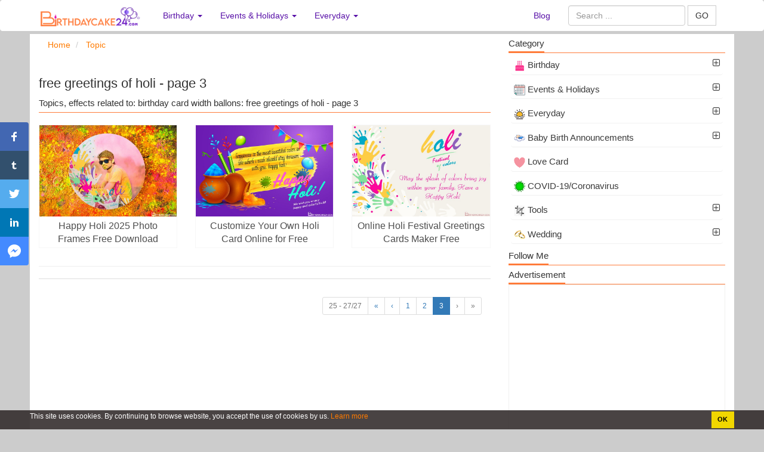

--- FILE ---
content_type: text/html; charset=UTF-8
request_url: https://birthdaycake24.com/tags/free-greetings-of-holi?page=3
body_size: 14850
content:
<!DOCTYPE HTML PUBLIC "-//W3C//DTD HTML 4.01 Transitional//EN" "http://www.w3.org/TR/html4/loose.dtd"> 
<html>
	<head>
		<meta charset="utf-8">
		<title>free greetings of holi - page 3</title>		<meta http-equiv="Content-Type" content="text/html; charset=utf-8"/>
<meta name="title" content="free greetings of holi - page 3"/>
<meta name="description" content="Topics, effects related to: free greetings of holi - page 3"/>
<meta name="keywords" content="free greetings of holi, Birthday frame photo, text birthday effects... "/>
<meta name="robots" content="index,follow"/>
<meta name="author" content="Birthdaycake24.com"/>
<meta property="og:title" content="free greetings of holi - page 3"/>
<meta property="og:description" content="Topics, effects related to: free greetings of holi - page 3"/>
<meta property="og:type" content="article"/>
<meta property="og:image" content="https://birthdaycake24.com/uploads/worigin/2017/02/15/sinh-nhat-158a3bf265a0a2_c2c29173d1a3db5cc644118c159a92e6.jpg"/>
<meta property="og:url" content="https://birthdaycake24.com/tags/free-greetings-of-holi?page=3"/>
<meta property="og:site_name" content="Birthdaycake24.com"/>
<meta property="fb:app_id" content="1279829042161526"/>		<link rel="image_src" href="https://birthdaycake24.com/uploads/worigin/2017/02/15/sinh-nhat-158a3bf265a0a2_c2c29173d1a3db5cc644118c159a92e6.jpg"/>
<link rel="canonical" href="https://birthdaycake24.com/tags/free-greetings-of-holi?page=3"/>
<link rel="stylesheet" href="/templates/default/default/css/bootstrap/css/bootstrap.min.new_2.css" media="screen" type="text/css"/>
<link rel="stylesheet" href="/templates/default/default/css/default.css" media="screen" type="text/css"/>		<meta name="viewport" content="width=device-width, initial-scale=1.0, maximum-scale=1.0, user-scalable=no"/>
		
				<link type="image/x-icon" href="/images/favicon/favicon.png" rel="shortcut icon"/>
		        <link href="//www.facebook.com" rel="dns-prefetch"/>
		        <link href="//connect.facebook.net" rel="dns-prefetch"/>
		        <link href="//static.xx.fbcdn.net" rel="dns-prefetch"/>
		        
		        <link href="//fonts.gstatic.com" rel="dns-prefetch"/>

			
			<style>.ad-container{background-color:#fff;height:100%;left:0;overflow:hidden;width:100%}.line-ads-1{max-height:200px;padding:4px 0;clear:both}.line-ads-2{font-size:12px;text-align:center;color:#ccc}.fix-footer{display:block;position:fixed;bottom:0;background:#ccc;width:100%}.waiting.lazyload{opacity:0;transform:scale(.8)}.waiting.lazyloaded{opacity:1;transform:scale(1);transition:all 700ms}</style>

	   	<script async src="https://pagead2.googlesyndication.com/pagead/js/adsbygoogle.js?client=ca-pub-4617165989367185" crossorigin="anonymous"></script>
	<style>.navbar-inverse .navbar-collapse,.navbar-inverse .navbar-form{border-color:#ddd}.navbar-inverse{background-color:#fff;border-color:#fff}.navbar-inverse .navbar-nav>li>a{color:#570fa7}.navbar-inverse .navbar-toggle .icon-bar{background-color:#7d36ca}.navbar-inverse .navbar-nav>.open>a,.navbar-inverse .navbar-nav>.open>a:hover,.navbar-inverse .navbar-nav>.open>a:focus{color:#fff;background-color:#8d4ed1}</style><style>.title-home-top{font-size:20px;font-weight:bold;color:#2e2e2e}.des-home-top{color:#2e2e2e;text-align:justify;padding-top:30px;margin-bottom:3px!important}.tag-item{display:inline-block;color:#656565;padding:0 10px;white-space:nowrap;background:#f1f1f1;margin:0 5px 5px 0}</style><style>.tag-item-home{display:inline-block;color:#656565;padding:0 10px;white-space:nowrap;background:#fff;margin:0 5px 5px 0;border:1px solid #e3a383}.tag-item-home a{color:#616263}.panel-footer{padding:10px 15px;background-color:#fff;border-top:1px solid #ddd;border-bottom-right-radius:3px;border-bottom-left-radius:3px}</style><style>.footer{color:#f0efef}.footer a:hover{color:#ec7001}.footer a{color:#fff}.head-footer{font-weight:bold;font-size:16px}.title-name-logo{font-size:12px}.footer h1{font-size:14px;line-height:1.3em}.title-name-logo{color:#cacaca}</style><link rel="stylesheet" href="/templates/default/default/css/font-awesome/4.4.0/css/font-awesome.min.css" media="screen" type="text/css"/><style>.i-said-no-thing-can-stop-me-warning{display:none;position:fixed;top:0;left:0;width:100%;height:100%;text-align:center;font-family:Helvetica\ Neue,Helvetica,Arial,sans-serif;background:rgba(0,0,0,.7);z-index:999999}.jquery-adi_content{position:absolute;top:50%;left:50%;width:700px;padding:30px 40px;background:#fff;border-radius:10px;box-shadow:0 10px 30px rgba(0,0,0,.3);margin-left:-350px;box-sizing:border-box}@media only screen and (max-width:767px) and (min-width:480px){.jquery-adi_content{position:absolute;top:50%;left:50%;width:480px;padding:30px 40px;background:#fff;border-radius:10px;box-shadow:0 10px 30px rgba(0,0,0,.3);margin-left:-240px;box-sizing:border-box}}@media screen and (max-width:479px){.jquery-adi_content{position:absolute;top:50%;left:50%;width:400px;padding:30px 40px;background:#fff;border-radius:10px;box-shadow:0 10px 30px rgba(0,0,0,.3);margin-left:-206px;box-sizing:border-box}}.jquery-adi_content h2,.jquery-adi_content p,.jquery-adi_content button{padding:0;margin:0}.jquery-adi_content button{position:absolute;right:-15px;top:-15px;border:0;outline:0;width:30px;height:30px;border-radius:50%;background-color:#d5d5d5;background-image:url(/images/icons/icn_close.png);background-repeat:no-repeat;background-position:0 0;box-shadow:-2px 2px 8px rgba(148,146,145,.3)}.jquery-adi_content h2{color:#e76e65;font-size:22px;font-weight:bold}.jquery-adi_content h2:before{content:"";width:80px;height:80px;background-color:#e76e65;background-image:url(/images/icons/icn_danger.png);background-position:0 0;background-repeat:no-repeat;display:block;margin:0 auto 30px;border-radius:50%}.jquery-adi_content p{font-size:14px;color:#989898;line-height:1.4;margin:10px 0}.i-said-no-thing-can-stop-me-warning.dark .jquery-adi_content{background:#1f1f1f}.i-said-no-thing-can-stop-me-warning.dark .jquery-adi_content h2{color:#ff4335}.i-said-no-thing-can-stop-me-warning.dark .jquery-adi_content h2:before{background-color:#ff4335;background-position:bottom center}.i-said-no-thing-can-stop-me-warning.dark .jquery-adi_content p{color:#fff}.i-said-no-thing-can-stop-me-warning.dark .jquery-adi_content button{background-color:#fff;background-position:bottom left}</style><style>.cc-dialog{color:#fff;background-color:rgba(46,40,40,.87);left:0;right:0;bottom:0;position:fixed;padding:.2em .3em;display:flex;z-index:999;font-size:12px}.cc-dialog .container{padding-right:0;padding-left:0;display:flex}.cc-message{display:block;-webkit-box-flex:1;-ms-flex:1 1 auto;flex:1 1 auto;max-width:100%;margin-right:1em}.cc-compliance{display:-webkit-box;display:-ms-flexbox;display:flex;-webkit-box-align:center;-ms-flex-align:center;align-items:center;-ms-flex-line-pack:justify;align-content:space-between}.cc-dismiss{display:block;padding:.4em .8em;font-size:.9em;font-weight:700;border-width:2px;border-style:solid;text-align:center;white-space:nowrap;color:#000;background-color:#f1d600;border-color:transparent}</style><style type="text/css">#st-2{font-family:"Helvetica Neue",Verdana,Helvetica,Arial,sans-serif;-moz-transition:all .2s ease-in;-ms-transition:all .2s ease-in;-o-transition:all .2s ease-in;-webkit-transition:all .2s ease-in;transition:all .2s ease-in;backface-visibility:hidden;display:block;position:fixed;opacity:1;text-align:left;top:205px;z-index:94034}#st-2.st-left{left:0}#st-2.st-hidden.st-left{left:-48px}#st-2.st-hidden{width:96px}#st-2>div{clear:left;float:left}#st-2 .st-btn{-moz-box-sizing:border-box;-webkit-box-sizing:border-box;box-sizing:border-box;-moz-transition:all .2s ease-in;-ms-transition:all .2s ease-in;-o-transition:all .2s ease-in;-webkit-transition:all .2s ease-in;transition:all .2s ease-in;border:none;cursor:pointer;display:inline-block;font-size:NaNpx;height:48px;line-height:24px;margin-bottom:0;opacity:1;overflow:hidden;padding:12px;position:relative;text-align:left;top:0;vertical-align:top;white-space:nowrap;width:48px}#st-2 .st-btn.st-first{border-top:none;border-top-right-radius:4px}#st-2 .st-btn.st-last{border-bottom:none;border-bottom-right-radius:4px}#st-2 .st-btn>svg{-moz-transition:all .2s ease-in;-ms-transition:all .2s ease-in;-o-transition:all .2s ease-in;-webkit-transition:all .2s ease-in;transition:all .2s ease-in;height:24px;margin-left:0;vertical-align:top;width:24px}#st-2 .st-btn>img{-moz-transition:all .2s ease-in;-ms-transition:all .2s ease-in;-o-transition:all .2s ease-in;-webkit-transition:all .2s ease-in;transition:all .2s ease-in;height:24px;margin-left:0;vertical-align:top;width:24px}#st-2 .st-btn>span{-moz-transition:all .2s ease-in;-ms-transition:all .2s ease-in;-o-transition:all .2s ease-in;-webkit-transition:all .2s ease-in;transition:all .2s ease-in;color:#fff;display:inline-block;font-weight:500;left:-35px;letter-spacing:.5px;opacity:0;padding:0 6px;position:relative;vertical-align:top;filter: alpha(opacity=0)}#st-2 .st-btn.st-hide-label>span{display:none!important}#st-2 .st-total{-moz-transition:all .2s ease-in;-ms-transition:all .2s ease-in;-o-transition:all .2s ease-in;-webkit-transition:all .2s ease-in;transition:all .2s ease-in;background:#fff;color:#555;display:inline-block;font-weight:500;line-height:18px;margin-right:0;min-height:34px;max-width:80px;opacity:1;padding:4px 0;text-align:center;width:48px}#st-2 .st-total.st-hidden{display:none}#st-2 .st-total>span{display:block;font-size:18px;line-height:21px;padding:0}#st-2 .st-total>span.st-shares{font-size:11px;line-height:11px}#st-2 .st-toggle{-moz-transition:all .2s ease-in;-ms-transition:all .2s ease-in;-o-transition:all .2s ease-in;-webkit-transition:all .2s ease-in;transition:all .2s ease-in;background:#ccc;border-bottom-right-radius:4px;color:#fff;cursor:pointer;font-size:24px;line-height:24px;position:relative;text-align:center;width:48px;display:none}#st-2.st-hidden .st-toggle{border-top-right-radius:4px}#st-2.st-left .st-toggle .st-left{display:inline-block}#st-2.st-left.st-hidden .st-toggle .st-left{display:none}#st-2.st-left .st-toggle .st-right{display:none}#st-2.st-left.st-hidden .st-toggle .st-right{display:inline-block}#st-2:hover .st-toggle{left:0}#st-2.st-hidden:hover .st-toggle{left:48px}#st-2.st-toggleable:hover .st-btn.st-last{border-bottom-right-radius:0}#st-2.st-toggleable:hover .st-btn.st-last:hover{border-bottom-right-radius:4px}#st-2 .st-btn:hover{border-bottom-right-radius:4px;border-top-right-radius:4px}#st-2.st-has-labels .st-btn:hover{width:120px}#st-2:not(.st-has-labels) .st-btn:hover {width:62px}#st-2 .st-btn.st-hide-label:hover{width:62px}#st-2 .st-btn:hover>svg{margin-left:5px}#st-2 .st-btn:hover>img{margin-left:5px}#st-2 .st-btn.st-toggle:hover>img{margin-left:0}#st-2 .st-btn:hover>span{opacity:1;display:inline-block;left:0;filter: alpha(opacity=100)}@media (max-width:1024px){#st-2 .st-btn:hover>svg{margin-left:0}#st-2 .st-btn:hover>span{display:none}#st-2{bottom:0;display:flex;left:0;right:0;top:auto;width:100%;flex-direction:row-reverse}#st-2.st-hidden{bottom:-48px;width:100%}#st-2.st-hidden.st-left{left:0}#st-2.st-hidden.st-right{right:0}#st-2>div{-moz-flex:1;-ms-flex:1;-webkit-flex:1;clear:none;flex:1;float:none}#st-2 .st-total{background:#fff;padding:6px 8px}#st-2 .st-btn{-moz-border-radius:0!important;-webkit-border-radius:0!important;border-radius:0!important;text-align:center;width:auto;display:none}#st-2 .st-btn>span{display:none}#st-2 .st-toggle{display:block;left:0;max-width:48px}#st-2.st-show{flex-direction:row}#st-2.st-show .st-btn{display:block}}#st-2 .st-btn svg{fill:#fff}#st-2 .st-btn>span{color:#fff}#st-2 .st-btn>a>span{color:#fff}#st-2 .st-btn[data-network="pinterest"]{background-color:#cb2027}#st-2 .st-btn[data-network="twitter"]{background-color:#55acee}#st-2 .st-btn[data-network="linkedin"]{background-color:#0077b5}#st-2 .st-btn[data-network="email"]{background-color:#7d7d7d}#st-2 .st-btn[data-network="sharethis"]{background-color:#95d03a}#st-2 .st-btn[data-network="facebook"]{background-color:#4267b2}#st-2 .st-btn[data-network="whatsapp"]{background-color:#25d366}#st-2 .st-btn[data-network="tumblr"]{background-color:#32506d}#st-2 .st-btn[data-network="messenger"]{background-color:#448aff}</style></head>
	<body>
		
		<div class="wrapper">
	    	
			

<nav class="navbar navbar-inverse">
	<div class="container">
		<div class="navbar-header">
			<button type="button" class="navbar-toggle collapsed" data-toggle="collapse" data-target="#bs-example-navbar-collapse-1" aria-expanded="false">
				<span class="sr-only">Create birthday cards online, Create holiday cards online</span>
				<span class="icon-bar"></span>
				<span class="icon-bar"></span>
				<span class="icon-bar"></span>
			</button>
			<a class="navbar-brand" href="/" title="Create birthday cards online, Create holiday cards online"><img src="/images/logo/logo-new.png" style="height:43px;margin-top:-8px;" alt="Create birthday cards online, Create holiday cards online"/> </a>
		</div>
		
		<div class="collapse navbar-collapse" id="bs-example-navbar-collapse-1">
			
				 				 	<ul class="nav navbar-nav">
				 					 						 						 							 							 				<li role="presentation" class="dropdown">
				 					<a class="dropdown-toggle" data-toggle="dropdown" href="/birthday-c32" role="button" aria-haspopup="true" aria-expanded="false">
				 						Birthday <span class="caret"></span>
				 					</a>
				 					<ul class="dropdown-menu">
				 										 												 						<li>
												<a class="" href="/birthday-cake-with-name-c20">
													 <img src="/uploads/worigin/2020/02/11/bd-cake-with-name-min_0b8a2e5e9.png" width="19">
													  Birthday cake with name												</a>
											</li>
				 										 												 						<li>
												<a class="" href="/birthday-cake-with-photo-c21">
													 <img src="/uploads/worigin/2020/02/11/bd-cake-with-photo-min_0b75a33d6.png" width="19">
													  Birthday cake with photo												</a>
											</li>
				 										 												 						<li>
												<a class="" href="/birthday-greeting-cards-c22">
													 <img src="/uploads/worigin/2020/02/11/birthday-card-min_0b3db5f25.jpg" width="19">
													  Birthday Greeting Cards												</a>
											</li>
				 										 												 						<li>
												<a class="" href="/birthday-photo-frames-c24">
													 <img src="/uploads/worigin/2020/02/11/icon-frame-bd-min_0b52d0680.png" width="19">
													  Birthday Photo Frames												</a>
											</li>
				 										 												 						<li>
												<a class="" href="/funny-birthday-cards-c57">
													 <img src="/uploads/worigin/2020/05/29/funny-birthday_d3b6846ee.png" width="19">
													  Funny Birthday Cards												</a>
											</li>
				 										 												 						<li>
												<a class="" href="/birthday-invitation-c23">
													 <img src="/uploads/worigin/2020/02/11/birthday-invitation-min_0b5c8dcff.png" width="19">
													  Birthday Invitation												</a>
											</li>
				 										 												 						<li>
												<a class="" href="/professional-birthday-wishes-c100">
													 <img src="/uploads/worigin/2022/07/21/professional-birthday-wishes_7a64f.png" width="19">
													  Professional Birthday Wishes												</a>
											</li>
				 										 												 						<li>
												<a class="" href="/happy-birthday-gifs-c31">
													 <img src="/uploads/worigin/2020/02/11/icon-birthday-gifs-min_0b6c3dc34.png" width="19">
													  Happy Birthday GIFs												</a>
											</li>
				 										 					</ul>
				 				</li>
				 							 						 					 						 						 							 							 				<li role="presentation" class="dropdown">
				 					<a class="dropdown-toggle" data-toggle="dropdown" href="/events-and-holidays-c30" role="button" aria-haspopup="true" aria-expanded="false">
				 						Events & Holidays <span class="caret"></span>
				 					</a>
				 					<ul class="dropdown-menu">
				 										 												 						<li>
												<a class="" href="/eid-ul-adha-c61">
													 <img src="/uploads/worigin/2020/06/22/eid-al-adha-icon_631cdc37a.png" width="19">
													  Eid ul-Adha												</a>
											</li>
				 										 												 						<li>
												<a class="" href="/eid-al-fitr-c55">
													 <img src="/uploads/worigin/2020/04/21/eid-icon_8f6076a28.png" width="19">
													  Eid al-Fitr												</a>
											</li>
				 										 												 						<li>
												<a class="" href="/international-women-s-day-c44">
													 <img src="/uploads/worigin/2020/02/11/icon-8-march-min_0bef2c341.png" width="19">
													  International Women's Day												</a>
											</li>
				 										 												 						<li>
												<a class="" href="/ramadan-mubarak-c49">
													 <img src="/uploads/worigin/2020/03/16/ramadan-mubarak_fb02748f4.png" width="19">
													  Ramadan Mubarak												</a>
											</li>
				 										 												 						<li>
												<a class="" href="/ram-navami-c75">
													 <img src="/uploads/worigin/2021/03/31/ram-navami_27e06.png" width="19">
													  Ram Navami												</a>
											</li>
				 										 												 						<li>
												<a class="" href="/christmas-c67">
													 <img src="/uploads/worigin/2020/10/28/icon-2_83203.png" width="19">
													  Christmas												</a>
											</li>
				 										 												 						<li>
												<a class="" href="/lohri-c68">
													 <img src="/uploads/worigin/2021/01/04/lohri_9d6f4.png" width="19">
													  Lohri 2026												</a>
											</li>
				 										 												 						<li>
												<a class="" href="/pongal-c69">
													 <img src="/uploads/worigin/2021/01/04/pongal_15d5a.png" width="19">
													  Pongal 2026												</a>
											</li>
				 										 												 						<li>
												<a class="" href="/vasant-panchami-c71">
													 <img src="/uploads/worigin/2021/01/13/vasant-panchami_488da.png" width="19">
													  Vasant Panchami												</a>
											</li>
				 										 												 						<li>
												<a class="" href="/martin-luther-king-day-c42">
													 <img src="/uploads/worigin/2020/02/11/icon-m-l-king-day-min_0bad952de.png" width="19">
													  Martin Luther King Day												</a>
											</li>
				 										 												 						<li>
												<a class="" href="/makar-sankranti-c70">
													 <img src="/uploads/worigin/2021/01/05/makar-sankranti_900f2.png" width="19">
													  Makar Sankranti												</a>
											</li>
				 										 												 						<li>
												<a class="" href="/republic-day-c41">
													 <img src="/uploads/worigin/2020/02/11/republic-day-min_0ba4cfe52.png" width="19">
													  Republic Day												</a>
											</li>
				 										 												 						<li>
												<a class="" href="/happy-valentine-s-day-c40">
													 <img src="/uploads/worigin/2020/02/11/valentine-day-min_0c0907a8f.png" width="19">
													  Happy Valentine's Day												</a>
											</li>
				 										 												 						<li>
												<a class="" href="/maha-shivratri-c72">
													 <img src="/uploads/worigin/2021/02/18/maha-shivratri_c8ab0.png" width="19">
													  Maha Shivratri												</a>
											</li>
				 										 												 						<li>
												<a class="" href="/presidents-day-c43">
													 <img src="/uploads/worigin/2020/02/11/icon-presidents-day-min_0bfc0ceb4.png" width="19">
													  Presidents' Day												</a>
											</li>
				 										 												 						<li>
												<a class="" href="/holi-2020-c45">
													 <img src="/uploads/worigin/2020/02/11/icon-holi-festival-min_54d3b2fe2.png" width="19">
													  Holi 2026												</a>
											</li>
				 										 												 						<li>
												<a class="" href="/st-patrick-s-day-c46">
													 <img src="/uploads/worigin/2020/02/17/st-patricks-day-min_(1)_0435b430e.jpg" width="19">
													  St. Patrick's Day												</a>
											</li>
				 										 												 						<li>
												<a class="" href="/april-fools-day-c73">
													 <img src="/uploads/worigin/2021/03/06/icon-1_20bb5.png" width="19">
													  April Fools' Day												</a>
											</li>
				 										 												 						<li>
												<a class="" href="/easter-day-c48">
													 <img src="/uploads/worigin/2020/03/09/easter_e5eb78e8e.png" width="19">
													  Easter Day												</a>
											</li>
				 										 												 						<li>
												<a class="" href="/good-friday-c47">
													 <img src="/uploads/worigin/2020/03/03/good-friday-icon-min_16e4c68ef.png" width="19">
													  Good Friday												</a>
											</li>
				 										 												 						<li>
												<a class="" href="/earth-day-c74">
													 <img src="/uploads/worigin/2021/03/16/earth-day_66f8b.png" width="19">
													  Earth Day												</a>
											</li>
				 										 												 						<li>
												<a class="" href="/mother-s-day-c53">
													 <img src="/uploads/worigin/2020/04/03/mother_10a34f207.png" width="19">
													  Mother's Day												</a>
											</li>
				 										 												 						<li>
												<a class="" href="/vesak-day-c76">
													 <img src="/uploads/worigin/2021/04/09/vesak_ca9a1.png" width="19">
													  Vesak Day												</a>
											</li>
				 										 												 						<li>
												<a class="" href="/world-environment-day-c77">
													 <img src="/uploads/worigin/2021/04/23/icon_50ae4.png" width="19">
													  World Environment Day												</a>
											</li>
				 										 												 						<li>
												<a class="" href="/world-oceans-day-c78">
													 <img src="/uploads/worigin/2021/04/28/icon-2_4c3c0.png" width="19">
													  World Oceans Day												</a>
											</li>
				 										 												 						<li>
												<a class="" href="/happy-father-s-day-c56">
													 <img src="/uploads/worigin/2020/05/13/icon_757552f8c.png" width="19">
													  Happy Father's Day												</a>
											</li>
				 										 												 						<li>
												<a class="" href="/jagannath-rath-yatra-c83">
													 <img src="/uploads/worigin/2021/06/24/happy-rath-yatra_5409e.png" width="19">
													  Jagannath Rath Yatra												</a>
											</li>
				 										 												 						<li>
												<a class="" href="/canada-day-c81">
													 <img src="/uploads/worigin/2021/05/22/canada-day_ced45.png" width="19">
													  Canada Day												</a>
											</li>
				 										 												 						<li>
												<a class="" href="/independence-day-usa--c58">
													 <img src="/uploads/worigin/2020/06/03/icon-1_7a459b8fa.png" width="19">
													  Independence Day (USA)												</a>
											</li>
				 										 												 						<li>
												<a class="" href="/islamic-new-year-c60">
													 <img src="/uploads/worigin/2020/06/10/icon_62265ea15.png" width="19">
													  Islamic New Year												</a>
											</li>
				 										 												 						<li>
												<a class="" href="/friendship-c84">
													 <img src="/uploads/worigin/2021/07/07/friendship-day_3c3e4.png" width="19">
													  Friendship												</a>
											</li>
				 										 												 						<li>
												<a class="" href="/independence-day-india--c59">
													 <img src="/uploads/worigin/2020/06/10/icon_56e968ad8.png" width="19">
													  Independence Day (India)												</a>
											</li>
				 										 												 						<li>
												<a class="" href="/onam-c88">
													 <img src="/uploads/worigin/2021/07/28/onam_08cc7.png" width="19">
													  Onam												</a>
											</li>
				 										 												 						<li>
												<a class="" href="/raksha-bandhan-c89">
													 <img src="/uploads/worigin/2021/07/29/raksha-bandhan-cards_cb6dc.png" width="19">
													  Raksha Bandhan												</a>
											</li>
				 										 												 						<li>
												<a class="" href="/janmashtami-c90">
													 <img src="/uploads/worigin/2021/08/07/janmashtami_93d29.png" width="19">
													  Janmashtami												</a>
											</li>
				 										 												 						<li>
												<a class="" href="/ganesh-chaturthi-2020-c33">
													 <img src="/uploads/worigin/2020/02/11/ganesh-min_0be5bdb81.png" width="19">
													  Ganesh Chaturthi 2025												</a>
											</li>
				 										 												 						<li>
												<a class="" href="/milad-un-nabi-c92">
													 <img src="/uploads/worigin/2021/09/30/milad-un-nabi_b6928.png" width="19">
													  Milad un Nabi												</a>
											</li>
				 										 												 						<li>
												<a class="" href="/teacher-s-day-c65">
													 <img src="/uploads/worigin/2020/09/07/icon-1_47521.png" width="19">
													  Teacher's Day												</a>
											</li>
				 										 												 						<li>
												<a class="" href="/navratri-c63">
													 <img src="/uploads/worigin/2020/08/13/icon_9e307.png" width="19">
													  Navratri												</a>
											</li>
				 										 												 						<li>
												<a class="" href="/dussehra-c64">
													 <img src="/uploads/worigin/2020/08/26/icon_40cf4.png" width="19">
													  Dussehra												</a>
											</li>
				 										 												 						<li>
												<a class="" href="/diwali-c34">
													 <img src="/uploads/worigin/2020/02/11/diwali-min_0bd45d44a.png" width="19">
													  Diwali 2025												</a>
											</li>
				 										 												 						<li>
												<a class="" href="/children-s-day-c93">
													 <img src="/uploads/worigin/2021/10/02/happy-childrens-day-cards_38405.png" width="19">
													  Children's Day												</a>
											</li>
				 										 												 						<li>
												<a class="" href="/thanksgiving-2019-c39">
													 <img src="/uploads/worigin/2020/02/11/icon-thankgiving-min_0bcbb1aa4.png" width="19">
													  Thanksgiving 2025												</a>
											</li>
				 										 												 						<li>
												<a class="" href="/halloween-c35">
													 <img src="/uploads/worigin/2020/02/11/halloween-min_0bdd29f9f.png" width="19">
													  Halloween 2025												</a>
											</li>
				 										 												 						<li>
												<a class="" href="/happy-new-year-c101">
													 <img src="/uploads/worigin/2022/10/06/new-year-icon_e27f2.png" width="19">
													  Happy New Year 2026												</a>
											</li>
				 										 					</ul>
				 				</li>
				 							 						 					 						 						 							 							 				<li role="presentation" class="dropdown">
				 					<a class="dropdown-toggle" data-toggle="dropdown" href="/everyday-c37" role="button" aria-haspopup="true" aria-expanded="false">
				 						Everyday <span class="caret"></span>
				 					</a>
				 					<ul class="dropdown-menu">
				 										 												 						<li>
												<a class="" href="/good-morning-card-c29">
													 <img src="/uploads/worigin/2020/02/11/good-morning-min_0c37c2eb4.png" width="19">
													  Good Morning												</a>
											</li>
				 										 												 						<li>
												<a class="" href="/good-night-c82">
													 <img src="/uploads/worigin/2021/06/22/good-night_291ec.png" width="19">
													  Good Night												</a>
											</li>
				 										 												 						<li>
												<a class="" href="/get-well-soon-c79">
													 <img src="/uploads/worigin/2021/05/12/get-well-soon_a6623.png" width="19">
													  Get Well Soon												</a>
											</li>
				 										 												 						<li>
												<a class="" href="/thank-you-c80">
													 <img src="/uploads/worigin/2021/05/20/thank-you_68219.png" width="19">
													  Thank You												</a>
											</li>
				 										 												 						<li>
												<a class="" href="/good-luck-c91">
													 <img src="/uploads/worigin/2021/08/25/good-luck_511cf.png" width="19">
													  Good Luck												</a>
											</li>
				 										 												 						<li>
												<a class="" href="/happy-weekend-c98">
													 <img src="/uploads/worigin/2022/03/18/happy-weekend_aaf91.png" width="19">
													  Happy Weekend												</a>
											</li>
				 										 												 						<li>
												<a class="" href="/miss-you-c99">
													 <img src="/uploads/worigin/2022/06/23/miss-you_72348.png" width="19">
													  Miss You												</a>
											</li>
				 										 					</ul>
				 				</li>
				 							 						 					 						 						 							 			</ul>

			
						<ul class="nav navbar-nav navbar-right" id="user-info-nav">
						
						<li class=""><a href="/blog" title="blog ">Blog</a></li>
						
						<li class="">
							
							<form class="navbar-form  " role="search" action="/index/search">
										<div class="form-group">
										<input type="text" class="form-control" name="q" placeholder="Search ...">
										</div>
										<button type="submit" class="btn btn-default" style="border-radius: 0px;">GO</button> 
							</form>
						</li>
						
						
					
						</ul>	

			
					

							
		</div>
		
		
	</div>
</nav>
			
			<div class="content-wrapper" id='content-wrapper'>

				<section class="container content" style="background:#fff;">
					<div class="row">
						<div class="col-md-8">
						
						
						


<div id="page-breadcrumbs row">
		<ol class="breadcrumb">
			<li>
				<span itemscope itemtype="http://schema.org/BreadcrumbList">
						    <span itemprop="itemListElement" itemscope itemtype="http://schema.org/ListItem">
						        <a itemprop="url" href="https://birthdaycake24.com">
						            <span itemprop="name">Home</span>
						        </a>
						        
						       <span itemprop="position" content="1"></span>
						      
						    </span>
				</span>	
			</li>

			<li>
				<span itemscope itemtype="http://schema.org/BreadcrumbList">
						    <span itemprop="itemListElement" itemscope itemtype="http://schema.org/ListItem">
						        <a itemprop="url" href="https://birthdaycake24.com/tags">
						            <span itemprop="name">Topic</span>
						        </a>
						        
						       <span itemprop="position" content="2"></span>
						      
						    </span>
				</span>	
			</li>
			
			
		</ol>
	</div>
<p></p>

<div class="tab-home-header">
	<span class="tab-home-header-title">
	<h1>
		free greetings of holi - page 3	</h1>
	</span>
		<div>Topics, effects related to: birthday  card width ballons: free greetings of holi - page 3</div>
     </div>
<br/>
		<div class="row">
						
				
		  
						
					
			<div class="col-md-4">
			<div class="div-effect">
				<a href="/happy-holi-2025-photo-frames-free-download-1432.html">
					<img alt="Happy Holi 2025 Photo Frames Free Download" src="/uploads/worigin/2020/02/12/holi-festival-nice-photo-frame-with-your-photo-min_79996c3b3.jpg" width="100%">
						<div class="title-effect-home">Happy Holi 2025 Photo Frames Free Download</div>
						
						<!-- <div class="content-effect-home"></div>-->
				</a>
			</div>		
			</div>
		
		
		

			
				
				
		  
						
					
			<div class="col-md-4">
			<div class="div-effect">
				<a href="/customize-your-own-holi-card-online-for-free-1431.html">
					<img alt="Customize Your Own Holi Card Online for Free" src="/uploads/worigin/2020/02/12/colorful-holi-wishes-greeting-card-free-download-min_798e5f966.jpg" width="100%">
						<div class="title-effect-home">Customize Your Own Holi Card Online for Free</div>
						
						<!-- <div class="content-effect-home"></div>-->
				</a>
			</div>		
			</div>
		
		
		

			
				
				
		  
						
					
			<div class="col-md-4">
			<div class="div-effect">
				<a href="/online-holi-festival-greetings-cards-maker-free-1430.html">
					<img alt="Online Holi Festival Greetings Cards Maker Free" src="/uploads/worigin/2020/02/12/happy-holi-greeting-cake-maker-online-min_798318bbe.jpg" width="100%">
						<div class="title-effect-home">Online Holi Festival Greetings Cards Maker Free</div>
						
						<!-- <div class="content-effect-home"></div>-->
				</a>
			</div>		
			</div>
		
		
		

			
				
		<!-- <div class="row">  
		
		</div> -->
		
		<hr>
		 
		
		</div>

<hr>
<!--<script async src="//pagead2.googlesyndication.com/pagead/js/adsbygoogle.js"></script>
<ins class="adsbygoogle"
     style="display:block"
     data-ad-format="autorelaxed"
     data-ad-client="ca-pub-1606657693405428"
     data-ad-slot="2817339145"></ins>
<script>
     (adsbygoogle = window.adsbygoogle || []).push({});
</script>
-->


				<div class="panel-footer text-right">
				
	<ul class="pagination pagination-sm inline pull-right">
		<li class="disabled"><a>25 - 27/27</a></li>
					<li><a href="/tags/free-greetings-of-holi">&laquo;</a></li>
			<li><a href="/tags/free-greetings-of-holi?page=2">&lsaquo;</a></li>
										<li><a href="/tags/free-greetings-of-holi?page=1">1</a></li>
						<li><a href="/tags/free-greetings-of-holi?page=2">2</a></li>
				<li class="active"><a>3</a></li>
					<li class="disabled"><a>&rsaquo;</a></li>
			<li class="disabled"><a>&raquo;</a></li>
			</ul>	
		</div>
		
						
						</div>
						<div class="col-md-4">
						
	<!--<div class="tab-right-header">
		<span class="tab-right-header-title">Popular Upcoming Events </span>
	</div>

	 <div style="padding-top:8px;"><a href="/tags/happy-diwali-2019"><img src="/images/banner/banner-1.jpg" width="100%"></a></div>
	-->
	
	<!--<div class="tab-right-header">
		<span class="tab-right-header-title"> </span>
		<a href="/new-year-c26?utm_source=birthdaycake24com&utm_medium=link&utm_campaign=newyear2021"><center><img src="/images/banner/banner-2.jpg" style="max-height: 91px;width: auto;" alt="Happy New Year 2021 Greeting Cards"></center></a>
	</div>-->
	<div class="tab-right-header">
		<span class="tab-right-header-title">Category </span>
	</div>
																																																																																																																																																																																																																																																							<div class="menu-right " data-id="5db7e369f837a5df0d8b4ad2"><i class="pull-right fa fa-plus-square-o fa-minus-square-o view-sub-category" data-id="5db7e369f837a5df0d8b4ad2"></i> <a href="/birthday-c32" class="list-group-item"><span class="waiting lazyload" data-expand="-5">
							
								<img width="19" data-sizes="auto" src="/uploads/worigin/2020/02/11/birthday-min_0b30aef57.png" data-srcset="/uploads/worigin/2020/02/11/birthday-min_0b30aef57.png 18w" class="lazyload"/>
								
								
				</span>Birthday</a></div><div class="menu-right  tr_5db7e369f837a5df0d8b4ad2 hidden" data-id="58a2cf692ea7b9e82b8b51c2"><a href="/birthday-cake-with-name-c20" class="list-group-item">&nbsp;&nbsp;&nbsp;&nbsp;&nbsp;&nbsp;&nbsp;&nbsp;<span class="waiting lazyload" data-expand="-5">
							
								<img width="19" data-sizes="auto" src="/uploads/worigin/2020/02/11/bd-cake-with-name-min_0b8a2e5e9.png" data-srcset="/uploads/worigin/2020/02/11/bd-cake-with-name-min_0b8a2e5e9.png 18w" class="lazyload"/>
								
								
				</span>Birthday cake with name</a></div><div class="menu-right  tr_5db7e369f837a5df0d8b4ad2 hidden" data-id="58a2cf852ea7b9e72b8b51c5"><a href="/birthday-cake-with-photo-c21" class="list-group-item">&nbsp;&nbsp;&nbsp;&nbsp;&nbsp;&nbsp;&nbsp;&nbsp;<span class="waiting lazyload" data-expand="-5">
							
								<img width="19" data-sizes="auto" src="/uploads/worigin/2020/02/11/bd-cake-with-photo-min_0b75a33d6.png" data-srcset="/uploads/worigin/2020/02/11/bd-cake-with-photo-min_0b75a33d6.png 18w" class="lazyload"/>
								
								
				</span>Birthday cake with photo</a></div><div class="menu-right  tr_5db7e369f837a5df0d8b4ad2 hidden" data-id="58a2dc482ea7b95b518b5360"><a href="/birthday-greeting-cards-c22" class="list-group-item">&nbsp;&nbsp;&nbsp;&nbsp;&nbsp;&nbsp;&nbsp;&nbsp;<span class="waiting lazyload" data-expand="-5">
							
								<img width="19" data-sizes="auto" src="/uploads/worigin/2020/02/11/birthday-card-min_0b3db5f25.jpg" data-srcset="/uploads/worigin/2020/02/11/birthday-card-min_0b3db5f25.jpg 18w" class="lazyload"/>
								
								
				</span>Birthday Greeting Cards</a></div><div class="menu-right  tr_5db7e369f837a5df0d8b4ad2 hidden" data-id="58a7bdb32ea7b9b55f8bd422"><a href="/birthday-photo-frames-c24" class="list-group-item">&nbsp;&nbsp;&nbsp;&nbsp;&nbsp;&nbsp;&nbsp;&nbsp;<span class="waiting lazyload" data-expand="-5">
							
								<img width="19" data-sizes="auto" src="/uploads/worigin/2020/02/11/icon-frame-bd-min_0b52d0680.png" data-srcset="/uploads/worigin/2020/02/11/icon-frame-bd-min_0b52d0680.png 18w" class="lazyload"/>
								
								
				</span>Birthday Photo Frames</a></div><div class="menu-right  tr_5db7e369f837a5df0d8b4ad2 hidden" data-id="5ed0d541f837a5223b8b4796"><a href="/funny-birthday-cards-c57" class="list-group-item">&nbsp;&nbsp;&nbsp;&nbsp;&nbsp;&nbsp;&nbsp;&nbsp;<span class="waiting lazyload" data-expand="-5">
							
								<img width="19" data-sizes="auto" src="/uploads/worigin/2020/05/29/funny-birthday_d3b6846ee.png" data-srcset="/uploads/worigin/2020/05/29/funny-birthday_d3b6846ee.png 18w" class="lazyload"/>
								
								
				</span>Funny Birthday Cards</a></div><div class="menu-right  tr_5db7e369f837a5df0d8b4ad2 hidden" data-id="58a2de1e2ea7b9e72b8b5803"><a href="/birthday-invitation-c23" class="list-group-item">&nbsp;&nbsp;&nbsp;&nbsp;&nbsp;&nbsp;&nbsp;&nbsp;<span class="waiting lazyload" data-expand="-5">
							
								<img width="19" data-sizes="auto" src="/uploads/worigin/2020/02/11/birthday-invitation-min_0b5c8dcff.png" data-srcset="/uploads/worigin/2020/02/11/birthday-invitation-min_0b5c8dcff.png 18w" class="lazyload"/>
								
								
				</span>Birthday Invitation</a></div><div class="menu-right  tr_5db7e369f837a5df0d8b4ad2 hidden" data-id="62d90005f837a59a598b5486"><a href="/professional-birthday-wishes-c100" class="list-group-item">&nbsp;&nbsp;&nbsp;&nbsp;&nbsp;&nbsp;&nbsp;&nbsp;<span class="waiting lazyload" data-expand="-5">
							
								<img width="19" data-sizes="auto" src="/uploads/worigin/2022/07/21/professional-birthday-wishes_7a64f.png" data-srcset="/uploads/worigin/2022/07/21/professional-birthday-wishes_7a64f.png 18w" class="lazyload"/>
								
								
				</span>Professional Birthday Wishes</a></div><div class="menu-right  tr_5db7e369f837a5df0d8b4ad2 hidden" data-id="5d5a6e3ef837a5ce0e8b45d2"><a href="/happy-birthday-gifs-c31" class="list-group-item">&nbsp;&nbsp;&nbsp;&nbsp;&nbsp;&nbsp;&nbsp;&nbsp;<span class="waiting lazyload" data-expand="-5">
							
								<img width="19" data-sizes="auto" src="/uploads/worigin/2020/02/11/icon-birthday-gifs-min_0b6c3dc34.png" data-srcset="/uploads/worigin/2020/02/11/icon-birthday-gifs-min_0b6c3dc34.png 18w" class="lazyload"/>
								
								
				</span>Happy Birthday GIFs</a></div><div class="menu-right " data-id="5d47af16f837a51f198b47d2"><i class="pull-right fa fa-plus-square-o fa-minus-square-o view-sub-category" data-id="5d47af16f837a51f198b47d2"></i> <a href="/events-and-holidays-c30" class="list-group-item"><span class="waiting lazyload" data-expand="-5">
							
								<img width="19" data-sizes="auto" src="/uploads/worigin/2020/02/11/event-and-holiday-min_0b9930bb1.png" data-srcset="/uploads/worigin/2020/02/11/event-and-holiday-min_0b9930bb1.png 18w" class="lazyload"/>
								
								
				</span>Events & Holidays</a></div><div class="menu-right  tr_5d47af16f837a51f198b47d2 hidden" data-id="5ef06336f837a5c67b8b48de"><a href="/eid-ul-adha-c61" class="list-group-item">&nbsp;&nbsp;&nbsp;&nbsp;&nbsp;&nbsp;&nbsp;&nbsp;<span class="waiting lazyload" data-expand="-5">
							
								<img width="19" data-sizes="auto" src="/uploads/worigin/2020/06/22/eid-al-adha-icon_631cdc37a.png" data-srcset="/uploads/worigin/2020/06/22/eid-al-adha-icon_631cdc37a.png 18w" class="lazyload"/>
								
								
				</span>Eid ul-Adha</a></div><div class="menu-right  tr_5d47af16f837a51f198b47d2 hidden" data-id="5e9e921af837a536428b4995"><a href="/eid-al-fitr-c55" class="list-group-item">&nbsp;&nbsp;&nbsp;&nbsp;&nbsp;&nbsp;&nbsp;&nbsp;<span class="waiting lazyload" data-expand="-5">
							
								<img width="19" data-sizes="auto" src="/uploads/worigin/2020/04/21/eid-icon_8f6076a28.png" data-srcset="/uploads/worigin/2020/04/21/eid-icon_8f6076a28.png 18w" class="lazyload"/>
								
								
				</span>Eid al-Fitr</a></div><div class="menu-right  tr_5d47af16f837a51f198b47d2 hidden" data-id="5e1d72e6f837a51a718b456c"><a href="/international-women-s-day-c44" class="list-group-item">&nbsp;&nbsp;&nbsp;&nbsp;&nbsp;&nbsp;&nbsp;&nbsp;<span class="waiting lazyload" data-expand="-5">
							
								<img width="19" data-sizes="auto" src="/uploads/worigin/2020/02/11/icon-8-march-min_0bef2c341.png" data-srcset="/uploads/worigin/2020/02/11/icon-8-march-min_0bef2c341.png 18w" class="lazyload"/>
								
								
				</span>International Women's Day</a></div><div class="menu-right  tr_5d47af16f837a51f198b47d2 hidden" data-id="5e6efc29f837a5a7218b4580"><a href="/ramadan-mubarak-c49" class="list-group-item">&nbsp;&nbsp;&nbsp;&nbsp;&nbsp;&nbsp;&nbsp;&nbsp;<span class="waiting lazyload" data-expand="-5">
							
								<img width="19" data-sizes="auto" src="/uploads/worigin/2020/03/16/ramadan-mubarak_fb02748f4.png" data-srcset="/uploads/worigin/2020/03/16/ramadan-mubarak_fb02748f4.png 18w" class="lazyload"/>
								
								
				</span>Ramadan Mubarak</a></div><div class="menu-right  tr_5d47af16f837a51f198b47d2 hidden" data-id="60642426f837a52b418b458f"><a href="/ram-navami-c75" class="list-group-item">&nbsp;&nbsp;&nbsp;&nbsp;&nbsp;&nbsp;&nbsp;&nbsp;<span class="waiting lazyload" data-expand="-5">
							
								<img width="19" data-sizes="auto" src="/uploads/worigin/2021/03/31/ram-navami_27e06.png" data-srcset="/uploads/worigin/2021/03/31/ram-navami_27e06.png 18w" class="lazyload"/>
								
								
				</span>Ram Navami</a></div><div class="menu-right  tr_5d47af16f837a51f198b47d2 hidden" data-id="5f98ec6df837a5d2668b4cd0"><i class="pull-right fa fa-plus-square-o fa-minus-square-o view-sub-category" data-id="5f98ec6df837a5d2668b4cd0"></i> <a href="/christmas-c67" class="list-group-item">&nbsp;&nbsp;&nbsp;&nbsp;&nbsp;&nbsp;&nbsp;&nbsp;<span class="waiting lazyload" data-expand="-5">
							
								<img width="19" data-sizes="auto" src="/uploads/worigin/2020/10/28/icon-2_83203.png" data-srcset="/uploads/worigin/2020/10/28/icon-2_83203.png 18w" class="lazyload"/>
								
								
				</span>Christmas</a></div><div class="menu-right  tr_5d47af16f837a51f198b47d2 hidden tr_5f98ec6df837a5d2668b4cd0 hidden" data-id="5a2e4dca2ea7b914728b9220"><a href="/merry-christmas-c25" class="list-group-item">&nbsp;&nbsp;&nbsp;&nbsp;&nbsp;&nbsp;&nbsp;&nbsp;&nbsp;&nbsp;&nbsp;&nbsp;&nbsp;&nbsp;&nbsp;&nbsp;<span class="waiting lazyload" data-expand="-5">
							
								<img width="19" data-sizes="auto" src="/uploads/worigin/2020/02/11/noel-min_0bc1522b8.png" data-srcset="/uploads/worigin/2020/02/11/noel-min_0bc1522b8.png 18w" class="lazyload"/>
								
								
				</span>Christmas Card 2025</a></div><div class="menu-right  tr_5d47af16f837a51f198b47d2 hidden tr_5f98ec6df837a5d2668b4cd0 hidden" data-id="5f98e92cf837a5d2668b4591"><a href="/christmas-invitations-c66" class="list-group-item">&nbsp;&nbsp;&nbsp;&nbsp;&nbsp;&nbsp;&nbsp;&nbsp;&nbsp;&nbsp;&nbsp;&nbsp;&nbsp;&nbsp;&nbsp;&nbsp;<span class="waiting lazyload" data-expand="-5">
							
								<img width="19" data-sizes="auto" src="/uploads/worigin/2020/10/28/icon-1_e2fc6.png" data-srcset="/uploads/worigin/2020/10/28/icon-1_e2fc6.png 18w" class="lazyload"/>
								
								
				</span>Christmas Invitations</a></div><div class="menu-right  tr_5d47af16f837a51f198b47d2 hidden" data-id="5ff2ed5af837a53e2b8b48db"><a href="/lohri-c68" class="list-group-item">&nbsp;&nbsp;&nbsp;&nbsp;&nbsp;&nbsp;&nbsp;&nbsp;<span class="waiting lazyload" data-expand="-5">
							
								<img width="19" data-sizes="auto" src="/uploads/worigin/2021/01/04/lohri_9d6f4.png" data-srcset="/uploads/worigin/2021/01/04/lohri_9d6f4.png 18w" class="lazyload"/>
								
								
				</span>Lohri 2026</a></div><div class="menu-right  tr_5d47af16f837a51f198b47d2 hidden" data-id="5ff2efe6f837a5432b8b4be6"><a href="/pongal-c69" class="list-group-item">&nbsp;&nbsp;&nbsp;&nbsp;&nbsp;&nbsp;&nbsp;&nbsp;<span class="waiting lazyload" data-expand="-5">
							
								<img width="19" data-sizes="auto" src="/uploads/worigin/2021/01/04/pongal_15d5a.png" data-srcset="/uploads/worigin/2021/01/04/pongal_15d5a.png 18w" class="lazyload"/>
								
								
				</span>Pongal 2026</a></div><div class="menu-right  tr_5d47af16f837a51f198b47d2 hidden" data-id="5ffe66daf837a500288b4c43"><a href="/vasant-panchami-c71" class="list-group-item">&nbsp;&nbsp;&nbsp;&nbsp;&nbsp;&nbsp;&nbsp;&nbsp;<span class="waiting lazyload" data-expand="-5">
							
								<img width="19" data-sizes="auto" src="/uploads/worigin/2021/01/13/vasant-panchami_488da.png" data-srcset="/uploads/worigin/2021/01/13/vasant-panchami_488da.png 18w" class="lazyload"/>
								
								
				</span>Vasant Panchami</a></div><div class="menu-right  tr_5d47af16f837a51f198b47d2 hidden" data-id="5e0d5fbaf837a559518b4b66"><a href="/martin-luther-king-day-c42" class="list-group-item">&nbsp;&nbsp;&nbsp;&nbsp;&nbsp;&nbsp;&nbsp;&nbsp;<span class="waiting lazyload" data-expand="-5">
							
								<img width="19" data-sizes="auto" src="/uploads/worigin/2020/02/11/icon-m-l-king-day-min_0bad952de.png" data-srcset="/uploads/worigin/2020/02/11/icon-m-l-king-day-min_0bad952de.png 18w" class="lazyload"/>
								
								
				</span>Martin Luther King Day</a></div><div class="menu-right  tr_5d47af16f837a51f198b47d2 hidden" data-id="5ff3c4e6f837a529148b480b"><a href="/makar-sankranti-c70" class="list-group-item">&nbsp;&nbsp;&nbsp;&nbsp;&nbsp;&nbsp;&nbsp;&nbsp;<span class="waiting lazyload" data-expand="-5">
							
								<img width="19" data-sizes="auto" src="/uploads/worigin/2021/01/05/makar-sankranti_900f2.png" data-srcset="/uploads/worigin/2021/01/05/makar-sankranti_900f2.png 18w" class="lazyload"/>
								
								
				</span>Makar Sankranti</a></div><div class="menu-right  tr_5d47af16f837a51f198b47d2 hidden" data-id="5e09cf94f837a5f96c8b4d76"><a href="/republic-day-c41" class="list-group-item">&nbsp;&nbsp;&nbsp;&nbsp;&nbsp;&nbsp;&nbsp;&nbsp;<span class="waiting lazyload" data-expand="-5">
							
								<img width="19" data-sizes="auto" src="/uploads/worigin/2020/02/11/republic-day-min_0ba4cfe52.png" data-srcset="/uploads/worigin/2020/02/11/republic-day-min_0ba4cfe52.png 18w" class="lazyload"/>
								
								
				</span>Republic Day</a></div><div class="menu-right  tr_5d47af16f837a51f198b47d2 hidden" data-id="5e008778f837a5be2b8b4c9f"><a href="/happy-valentine-s-day-c40" class="list-group-item">&nbsp;&nbsp;&nbsp;&nbsp;&nbsp;&nbsp;&nbsp;&nbsp;<span class="waiting lazyload" data-expand="-5">
							
								<img width="19" data-sizes="auto" src="/uploads/worigin/2020/02/11/valentine-day-min_0c0907a8f.png" data-srcset="/uploads/worigin/2020/02/11/valentine-day-min_0c0907a8f.png 18w" class="lazyload"/>
								
								
				</span>Happy Valentine's Day</a></div><div class="menu-right  tr_5d47af16f837a51f198b47d2 hidden" data-id="602e37a1f837a5d2568b4e83"><a href="/maha-shivratri-c72" class="list-group-item">&nbsp;&nbsp;&nbsp;&nbsp;&nbsp;&nbsp;&nbsp;&nbsp;<span class="waiting lazyload" data-expand="-5">
							
								<img width="19" data-sizes="auto" src="/uploads/worigin/2021/02/18/maha-shivratri_c8ab0.png" data-srcset="/uploads/worigin/2021/02/18/maha-shivratri_c8ab0.png 18w" class="lazyload"/>
								
								
				</span>Maha Shivratri</a></div><div class="menu-right  tr_5d47af16f837a51f198b47d2 hidden" data-id="5e1c43b7f837a534538b4da0"><a href="/presidents-day-c43" class="list-group-item">&nbsp;&nbsp;&nbsp;&nbsp;&nbsp;&nbsp;&nbsp;&nbsp;<span class="waiting lazyload" data-expand="-5">
							
								<img width="19" data-sizes="auto" src="/uploads/worigin/2020/02/11/icon-presidents-day-min_0bfc0ceb4.png" data-srcset="/uploads/worigin/2020/02/11/icon-presidents-day-min_0bfc0ceb4.png 18w" class="lazyload"/>
								
								
				</span>Presidents' Day</a></div><div class="menu-right  tr_5d47af16f837a51f198b47d2 hidden" data-id="5e4257caf837a5af458b4a3c"><a href="/holi-2020-c45" class="list-group-item">&nbsp;&nbsp;&nbsp;&nbsp;&nbsp;&nbsp;&nbsp;&nbsp;<span class="waiting lazyload" data-expand="-5">
							
								<img width="19" data-sizes="auto" src="/uploads/worigin/2020/02/11/icon-holi-festival-min_54d3b2fe2.png" data-srcset="/uploads/worigin/2020/02/11/icon-holi-festival-min_54d3b2fe2.png 18w" class="lazyload"/>
								
								
				</span>Holi 2026</a></div><div class="menu-right  tr_5d47af16f837a51f198b47d2 hidden" data-id="5e4a0300f837a528248b4b29"><a href="/st-patrick-s-day-c46" class="list-group-item">&nbsp;&nbsp;&nbsp;&nbsp;&nbsp;&nbsp;&nbsp;&nbsp;<span class="waiting lazyload" data-expand="-5">
							
								<img width="19" data-sizes="auto" src="/uploads/worigin/2020/02/17/st-patricks-day-min_(1)_0435b430e.jpg" data-srcset="/uploads/worigin/2020/02/17/st-patricks-day-min_(1)_0435b430e.jpg 18w" class="lazyload"/>
								
								
				</span>St. Patrick's Day</a></div><div class="menu-right  tr_5d47af16f837a51f198b47d2 hidden" data-id="604338bcf837a5ab338b5159"><a href="/april-fools-day-c73" class="list-group-item">&nbsp;&nbsp;&nbsp;&nbsp;&nbsp;&nbsp;&nbsp;&nbsp;<span class="waiting lazyload" data-expand="-5">
							
								<img width="19" data-sizes="auto" src="/uploads/worigin/2021/03/06/icon-1_20bb5.png" data-srcset="/uploads/worigin/2021/03/06/icon-1_20bb5.png 18w" class="lazyload"/>
								
								
				</span>April Fools' Day</a></div><div class="menu-right  tr_5d47af16f837a51f198b47d2 hidden" data-id="5e65e346f837a5474c8b4790"><a href="/easter-day-c48" class="list-group-item">&nbsp;&nbsp;&nbsp;&nbsp;&nbsp;&nbsp;&nbsp;&nbsp;<span class="waiting lazyload" data-expand="-5">
							
								<img width="19" data-sizes="auto" src="/uploads/worigin/2020/03/09/easter_e5eb78e8e.png" data-srcset="/uploads/worigin/2020/03/09/easter_e5eb78e8e.png 18w" class="lazyload"/>
								
								
				</span>Easter Day</a></div><div class="menu-right  tr_5d47af16f837a51f198b47d2 hidden" data-id="5e5e185cf837a5b37e8b4c67"><a href="/good-friday-c47" class="list-group-item">&nbsp;&nbsp;&nbsp;&nbsp;&nbsp;&nbsp;&nbsp;&nbsp;<span class="waiting lazyload" data-expand="-5">
							
								<img width="19" data-sizes="auto" src="/uploads/worigin/2020/03/03/good-friday-icon-min_16e4c68ef.png" data-srcset="/uploads/worigin/2020/03/03/good-friday-icon-min_16e4c68ef.png 18w" class="lazyload"/>
								
								
				</span>Good Friday</a></div><div class="menu-right  tr_5d47af16f837a51f198b47d2 hidden" data-id="60508304f837a5a0138b4819"><a href="/earth-day-c74" class="list-group-item">&nbsp;&nbsp;&nbsp;&nbsp;&nbsp;&nbsp;&nbsp;&nbsp;<span class="waiting lazyload" data-expand="-5">
							
								<img width="19" data-sizes="auto" src="/uploads/worigin/2021/03/16/earth-day_66f8b.png" data-srcset="/uploads/worigin/2021/03/16/earth-day_66f8b.png 18w" class="lazyload"/>
								
								
				</span>Earth Day</a></div><div class="menu-right  tr_5d47af16f837a51f198b47d2 hidden" data-id="5e870f70f837a5cd6e8b4e36"><a href="/mother-s-day-c53" class="list-group-item">&nbsp;&nbsp;&nbsp;&nbsp;&nbsp;&nbsp;&nbsp;&nbsp;<span class="waiting lazyload" data-expand="-5">
							
								<img width="19" data-sizes="auto" src="/uploads/worigin/2020/04/03/mother_10a34f207.png" data-srcset="/uploads/worigin/2020/04/03/mother_10a34f207.png 18w" class="lazyload"/>
								
								
				</span>Mother's Day</a></div><div class="menu-right  tr_5d47af16f837a51f198b47d2 hidden" data-id="606fd323f837a54a0e8b586b"><a href="/vesak-day-c76" class="list-group-item">&nbsp;&nbsp;&nbsp;&nbsp;&nbsp;&nbsp;&nbsp;&nbsp;<span class="waiting lazyload" data-expand="-5">
							
								<img width="19" data-sizes="auto" src="/uploads/worigin/2021/04/09/vesak_ca9a1.png" data-srcset="/uploads/worigin/2021/04/09/vesak_ca9a1.png 18w" class="lazyload"/>
								
								
				</span>Vesak Day</a></div><div class="menu-right  tr_5d47af16f837a51f198b47d2 hidden" data-id="60825483f837a5b5188b4f27"><a href="/world-environment-day-c77" class="list-group-item">&nbsp;&nbsp;&nbsp;&nbsp;&nbsp;&nbsp;&nbsp;&nbsp;<span class="waiting lazyload" data-expand="-5">
							
								<img width="19" data-sizes="auto" src="/uploads/worigin/2021/04/23/icon_50ae4.png" data-srcset="/uploads/worigin/2021/04/23/icon_50ae4.png 18w" class="lazyload"/>
								
								
				</span>World Environment Day</a></div><div class="menu-right  tr_5d47af16f837a51f198b47d2 hidden" data-id="6088d610f837a557728b4c55"><a href="/world-oceans-day-c78" class="list-group-item">&nbsp;&nbsp;&nbsp;&nbsp;&nbsp;&nbsp;&nbsp;&nbsp;<span class="waiting lazyload" data-expand="-5">
							
								<img width="19" data-sizes="auto" src="/uploads/worigin/2021/04/28/icon-2_4c3c0.png" data-srcset="/uploads/worigin/2021/04/28/icon-2_4c3c0.png 18w" class="lazyload"/>
								
								
				</span>World Oceans Day</a></div><div class="menu-right  tr_5d47af16f837a51f198b47d2 hidden" data-id="5ebb7794f837a58a1c8b510e"><a href="/happy-father-s-day-c56" class="list-group-item">&nbsp;&nbsp;&nbsp;&nbsp;&nbsp;&nbsp;&nbsp;&nbsp;<span class="waiting lazyload" data-expand="-5">
							
								<img width="19" data-sizes="auto" src="/uploads/worigin/2020/05/13/icon_757552f8c.png" data-srcset="/uploads/worigin/2020/05/13/icon_757552f8c.png 18w" class="lazyload"/>
								
								
				</span>Happy Father's Day</a></div><div class="menu-right  tr_5d47af16f837a51f198b47d2 hidden" data-id="60d3fb65f837a573248b4944"><a href="/jagannath-rath-yatra-c83" class="list-group-item">&nbsp;&nbsp;&nbsp;&nbsp;&nbsp;&nbsp;&nbsp;&nbsp;<span class="waiting lazyload" data-expand="-5">
							
								<img width="19" data-sizes="auto" src="/uploads/worigin/2021/06/24/happy-rath-yatra_5409e.png" data-srcset="/uploads/worigin/2021/06/24/happy-rath-yatra_5409e.png 18w" class="lazyload"/>
								
								
				</span>Jagannath Rath Yatra</a></div><div class="menu-right  tr_5d47af16f837a51f198b47d2 hidden" data-id="60a8634bf837a552588b4b3f"><a href="/canada-day-c81" class="list-group-item">&nbsp;&nbsp;&nbsp;&nbsp;&nbsp;&nbsp;&nbsp;&nbsp;<span class="waiting lazyload" data-expand="-5">
							
								<img width="19" data-sizes="auto" src="/uploads/worigin/2021/05/22/canada-day_ced45.png" data-srcset="/uploads/worigin/2021/05/22/canada-day_ced45.png 18w" class="lazyload"/>
								
								
				</span>Canada Day</a></div><div class="menu-right  tr_5d47af16f837a51f198b47d2 hidden" data-id="5ed77c02f837a52d678b504f"><a href="/independence-day-usa--c58" class="list-group-item">&nbsp;&nbsp;&nbsp;&nbsp;&nbsp;&nbsp;&nbsp;&nbsp;<span class="waiting lazyload" data-expand="-5">
							
								<img width="19" data-sizes="auto" src="/uploads/worigin/2020/06/03/icon-1_7a459b8fa.png" data-srcset="/uploads/worigin/2020/06/03/icon-1_7a459b8fa.png 18w" class="lazyload"/>
								
								
				</span>Independence Day (USA)</a></div><div class="menu-right  tr_5d47af16f837a51f198b47d2 hidden" data-id="5ee065f3f837a547318b5237"><a href="/islamic-new-year-c60" class="list-group-item">&nbsp;&nbsp;&nbsp;&nbsp;&nbsp;&nbsp;&nbsp;&nbsp;<span class="waiting lazyload" data-expand="-5">
							
								<img width="19" data-sizes="auto" src="/uploads/worigin/2020/06/10/icon_62265ea15.png" data-srcset="/uploads/worigin/2020/06/10/icon_62265ea15.png 18w" class="lazyload"/>
								
								
				</span>Islamic New Year</a></div><div class="menu-right  tr_5d47af16f837a51f198b47d2 hidden" data-id="60e548c7f837a520758b5105"><a href="/friendship-c84" class="list-group-item">&nbsp;&nbsp;&nbsp;&nbsp;&nbsp;&nbsp;&nbsp;&nbsp;<span class="waiting lazyload" data-expand="-5">
							
								<img width="19" data-sizes="auto" src="/uploads/worigin/2021/07/07/friendship-day_3c3e4.png" data-srcset="/uploads/worigin/2021/07/07/friendship-day_3c3e4.png 18w" class="lazyload"/>
								
								
				</span>Friendship</a></div><div class="menu-right  tr_5d47af16f837a51f198b47d2 hidden" data-id="5ee05ae2f837a58e218b4c85"><a href="/independence-day-india--c59" class="list-group-item">&nbsp;&nbsp;&nbsp;&nbsp;&nbsp;&nbsp;&nbsp;&nbsp;<span class="waiting lazyload" data-expand="-5">
							
								<img width="19" data-sizes="auto" src="/uploads/worigin/2020/06/10/icon_56e968ad8.png" data-srcset="/uploads/worigin/2020/06/10/icon_56e968ad8.png 18w" class="lazyload"/>
								
								
				</span>Independence Day (India)</a></div><div class="menu-right  tr_5d47af16f837a51f198b47d2 hidden" data-id="610119d7f837a58d618b48e6"><a href="/onam-c88" class="list-group-item">&nbsp;&nbsp;&nbsp;&nbsp;&nbsp;&nbsp;&nbsp;&nbsp;<span class="waiting lazyload" data-expand="-5">
							
								<img width="19" data-sizes="auto" src="/uploads/worigin/2021/07/28/onam_08cc7.png" data-srcset="/uploads/worigin/2021/07/28/onam_08cc7.png 18w" class="lazyload"/>
								
								
				</span>Onam</a></div><div class="menu-right  tr_5d47af16f837a51f198b47d2 hidden" data-id="61028237f837a546698b47e6"><a href="/raksha-bandhan-c89" class="list-group-item">&nbsp;&nbsp;&nbsp;&nbsp;&nbsp;&nbsp;&nbsp;&nbsp;<span class="waiting lazyload" data-expand="-5">
							
								<img width="19" data-sizes="auto" src="/uploads/worigin/2021/07/29/raksha-bandhan-cards_cb6dc.png" data-srcset="/uploads/worigin/2021/07/29/raksha-bandhan-cards_cb6dc.png 18w" class="lazyload"/>
								
								
				</span>Raksha Bandhan</a></div><div class="menu-right  tr_5d47af16f837a51f198b47d2 hidden" data-id="610e3819f837a5bd138b516b"><a href="/janmashtami-c90" class="list-group-item">&nbsp;&nbsp;&nbsp;&nbsp;&nbsp;&nbsp;&nbsp;&nbsp;<span class="waiting lazyload" data-expand="-5">
							
								<img width="19" data-sizes="auto" src="/uploads/worigin/2021/08/07/janmashtami_93d29.png" data-srcset="/uploads/worigin/2021/08/07/janmashtami_93d29.png 18w" class="lazyload"/>
								
								
				</span>Janmashtami</a></div><div class="menu-right  tr_5d47af16f837a51f198b47d2 hidden" data-id="5db7e7f4f837a5df0d8b4ea2"><a href="/ganesh-chaturthi-2020-c33" class="list-group-item">&nbsp;&nbsp;&nbsp;&nbsp;&nbsp;&nbsp;&nbsp;&nbsp;<span class="waiting lazyload" data-expand="-5">
							
								<img width="19" data-sizes="auto" src="/uploads/worigin/2020/02/11/ganesh-min_0be5bdb81.png" data-srcset="/uploads/worigin/2020/02/11/ganesh-min_0be5bdb81.png 18w" class="lazyload"/>
								
								
				</span>Ganesh Chaturthi 2025</a></div><div class="menu-right  tr_5d47af16f837a51f198b47d2 hidden" data-id="61556ff2f837a566548b4d63"><a href="/milad-un-nabi-c92" class="list-group-item">&nbsp;&nbsp;&nbsp;&nbsp;&nbsp;&nbsp;&nbsp;&nbsp;<span class="waiting lazyload" data-expand="-5">
							
								<img width="19" data-sizes="auto" src="/uploads/worigin/2021/09/30/milad-un-nabi_b6928.png" data-srcset="/uploads/worigin/2021/09/30/milad-un-nabi_b6928.png 18w" class="lazyload"/>
								
								
				</span>Milad un Nabi</a></div><div class="menu-right  tr_5d47af16f837a51f198b47d2 hidden" data-id="5f559081f837a5dd778b5112"><a href="/teacher-s-day-c65" class="list-group-item">&nbsp;&nbsp;&nbsp;&nbsp;&nbsp;&nbsp;&nbsp;&nbsp;<span class="waiting lazyload" data-expand="-5">
							
								<img width="19" data-sizes="auto" src="/uploads/worigin/2020/09/07/icon-1_47521.png" data-srcset="/uploads/worigin/2020/09/07/icon-1_47521.png 18w" class="lazyload"/>
								
								
				</span>Teacher's Day</a></div><div class="menu-right  tr_5d47af16f837a51f198b47d2 hidden" data-id="5f35130ef837a50f248b516a"><a href="/navratri-c63" class="list-group-item">&nbsp;&nbsp;&nbsp;&nbsp;&nbsp;&nbsp;&nbsp;&nbsp;<span class="waiting lazyload" data-expand="-5">
							
								<img width="19" data-sizes="auto" src="/uploads/worigin/2020/08/13/icon_9e307.png" data-srcset="/uploads/worigin/2020/08/13/icon_9e307.png 18w" class="lazyload"/>
								
								
				</span>Navratri</a></div><div class="menu-right  tr_5d47af16f837a51f198b47d2 hidden" data-id="5f460313f837a5fa0e8b50c7"><a href="/dussehra-c64" class="list-group-item">&nbsp;&nbsp;&nbsp;&nbsp;&nbsp;&nbsp;&nbsp;&nbsp;<span class="waiting lazyload" data-expand="-5">
							
								<img width="19" data-sizes="auto" src="/uploads/worigin/2020/08/26/icon_40cf4.png" data-srcset="/uploads/worigin/2020/08/26/icon_40cf4.png 18w" class="lazyload"/>
								
								
				</span>Dussehra</a></div><div class="menu-right  tr_5d47af16f837a51f198b47d2 hidden" data-id="5db7e830f837a5bf1e8b48b1"><a href="/diwali-c34" class="list-group-item">&nbsp;&nbsp;&nbsp;&nbsp;&nbsp;&nbsp;&nbsp;&nbsp;<span class="waiting lazyload" data-expand="-5">
							
								<img width="19" data-sizes="auto" src="/uploads/worigin/2020/02/11/diwali-min_0bd45d44a.png" data-srcset="/uploads/worigin/2020/02/11/diwali-min_0bd45d44a.png 18w" class="lazyload"/>
								
								
				</span>Diwali 2025</a></div><div class="menu-right  tr_5d47af16f837a51f198b47d2 hidden" data-id="61583473f837a508788b48ad"><a href="/children-s-day-c93" class="list-group-item">&nbsp;&nbsp;&nbsp;&nbsp;&nbsp;&nbsp;&nbsp;&nbsp;<span class="waiting lazyload" data-expand="-5">
							
								<img width="19" data-sizes="auto" src="/uploads/worigin/2021/10/02/happy-childrens-day-cards_38405.png" data-srcset="/uploads/worigin/2021/10/02/happy-childrens-day-cards_38405.png 18w" class="lazyload"/>
								
								
				</span>Children's Day</a></div><div class="menu-right  tr_5d47af16f837a51f198b47d2 hidden" data-id="5dbb990af837a55e0a8b5094"><a href="/thanksgiving-2019-c39" class="list-group-item">&nbsp;&nbsp;&nbsp;&nbsp;&nbsp;&nbsp;&nbsp;&nbsp;<span class="waiting lazyload" data-expand="-5">
							
								<img width="19" data-sizes="auto" src="/uploads/worigin/2020/02/11/icon-thankgiving-min_0bcbb1aa4.png" data-srcset="/uploads/worigin/2020/02/11/icon-thankgiving-min_0bcbb1aa4.png 18w" class="lazyload"/>
								
								
				</span>Thanksgiving 2025</a></div><div class="menu-right  tr_5d47af16f837a51f198b47d2 hidden" data-id="5db7e863f837a51e228b472a"><a href="/halloween-c35" class="list-group-item">&nbsp;&nbsp;&nbsp;&nbsp;&nbsp;&nbsp;&nbsp;&nbsp;<span class="waiting lazyload" data-expand="-5">
							
								<img width="19" data-sizes="auto" src="/uploads/worigin/2020/02/11/halloween-min_0bdd29f9f.png" data-srcset="/uploads/worigin/2020/02/11/halloween-min_0bdd29f9f.png 18w" class="lazyload"/>
								
								
				</span>Halloween 2025</a></div><div class="menu-right  tr_5d47af16f837a51f198b47d2 hidden" data-id="633e531af837a5755d8b4a44"><i class="pull-right fa fa-plus-square-o fa-minus-square-o view-sub-category" data-id="633e531af837a5755d8b4a44"></i> <a href="/happy-new-year-c101" class="list-group-item">&nbsp;&nbsp;&nbsp;&nbsp;&nbsp;&nbsp;&nbsp;&nbsp;<span class="waiting lazyload" data-expand="-5">
							
								<img width="19" data-sizes="auto" src="/uploads/worigin/2022/10/06/new-year-icon_e27f2.png" data-srcset="/uploads/worigin/2022/10/06/new-year-icon_e27f2.png 18w" class="lazyload"/>
								
								
				</span>Happy New Year 2026</a></div><div class="menu-right  tr_5d47af16f837a51f198b47d2 hidden tr_633e531af837a5755d8b4a44 hidden" data-id="633e56d1f837a555668b458d"><a href="/new-year-2023-invitations-c102" class="list-group-item">&nbsp;&nbsp;&nbsp;&nbsp;&nbsp;&nbsp;&nbsp;&nbsp;&nbsp;&nbsp;&nbsp;&nbsp;&nbsp;&nbsp;&nbsp;&nbsp;<span class="waiting lazyload" data-expand="-5">
							
								<img width="19" data-sizes="auto" src="/uploads/worigin/2022/10/06/invitation_3c601.png" data-srcset="/uploads/worigin/2022/10/06/invitation_3c601.png 18w" class="lazyload"/>
								
								
				</span>New Year 2026 Invitations</a></div><div class="menu-right  tr_5d47af16f837a51f198b47d2 hidden tr_633e531af837a5755d8b4a44 hidden" data-id="5a2f84222ea7b92b728bafd8"><a href="/new-year-c26" class="list-group-item">&nbsp;&nbsp;&nbsp;&nbsp;&nbsp;&nbsp;&nbsp;&nbsp;&nbsp;&nbsp;&nbsp;&nbsp;&nbsp;&nbsp;&nbsp;&nbsp;<span class="waiting lazyload" data-expand="-5">
							
								<img width="19" data-sizes="auto" src="/uploads/worigin/2020/02/11/newyear-min_0bb7e98cc.png" data-srcset="/uploads/worigin/2020/02/11/newyear-min_0bb7e98cc.png 18w" class="lazyload"/>
								
								
				</span>New Year 2026 Cards</a></div><div class="menu-right " data-id="5db8fec0f837a5ea108b4ad9"><i class="pull-right fa fa-plus-square-o fa-minus-square-o view-sub-category" data-id="5db8fec0f837a5ea108b4ad9"></i> <a href="/everyday-c37" class="list-group-item"><span class="waiting lazyload" data-expand="-5">
							
								<img width="19" data-sizes="auto" src="/uploads/worigin/2020/02/11/good-morning-min_0c2d1d4e6.png" data-srcset="/uploads/worigin/2020/02/11/good-morning-min_0c2d1d4e6.png 18w" class="lazyload"/>
								
								
				</span>Everyday</a></div><div class="menu-right  tr_5db8fec0f837a5ea108b4ad9 hidden" data-id="5cf1e2c52ea7b9000e919784"><a href="/good-morning-card-c29" class="list-group-item">&nbsp;&nbsp;&nbsp;&nbsp;&nbsp;&nbsp;&nbsp;&nbsp;<span class="waiting lazyload" data-expand="-5">
							
								<img width="19" data-sizes="auto" src="/uploads/worigin/2020/02/11/good-morning-min_0c37c2eb4.png" data-srcset="/uploads/worigin/2020/02/11/good-morning-min_0c37c2eb4.png 18w" class="lazyload"/>
								
								
				</span>Good Morning</a></div><div class="menu-right  tr_5db8fec0f837a5ea108b4ad9 hidden" data-id="60d1aebef837a5e33c8b4cec"><a href="/good-night-c82" class="list-group-item">&nbsp;&nbsp;&nbsp;&nbsp;&nbsp;&nbsp;&nbsp;&nbsp;<span class="waiting lazyload" data-expand="-5">
							
								<img width="19" data-sizes="auto" src="/uploads/worigin/2021/06/22/good-night_291ec.png" data-srcset="/uploads/worigin/2021/06/22/good-night_291ec.png 18w" class="lazyload"/>
								
								
				</span>Good Night</a></div><div class="menu-right  tr_5db8fec0f837a5ea108b4ad9 hidden" data-id="609ba645f837a59a4e8b5d82"><a href="/get-well-soon-c79" class="list-group-item">&nbsp;&nbsp;&nbsp;&nbsp;&nbsp;&nbsp;&nbsp;&nbsp;<span class="waiting lazyload" data-expand="-5">
							
								<img width="19" data-sizes="auto" src="/uploads/worigin/2021/05/12/get-well-soon_a6623.png" data-srcset="/uploads/worigin/2021/05/12/get-well-soon_a6623.png 18w" class="lazyload"/>
								
								
				</span>Get Well Soon</a></div><div class="menu-right  tr_5db8fec0f837a5ea108b4ad9 hidden" data-id="60a61233f837a5fc708b5960"><a href="/thank-you-c80" class="list-group-item">&nbsp;&nbsp;&nbsp;&nbsp;&nbsp;&nbsp;&nbsp;&nbsp;<span class="waiting lazyload" data-expand="-5">
							
								<img width="19" data-sizes="auto" src="/uploads/worigin/2021/05/20/thank-you_68219.png" data-srcset="/uploads/worigin/2021/05/20/thank-you_68219.png 18w" class="lazyload"/>
								
								
				</span>Thank You</a></div><div class="menu-right  tr_5db8fec0f837a5ea108b4ad9 hidden" data-id="6125e5f5f837a5901e8b511d"><a href="/good-luck-c91" class="list-group-item">&nbsp;&nbsp;&nbsp;&nbsp;&nbsp;&nbsp;&nbsp;&nbsp;<span class="waiting lazyload" data-expand="-5">
							
								<img width="19" data-sizes="auto" src="/uploads/worigin/2021/08/25/good-luck_511cf.png" data-srcset="/uploads/worigin/2021/08/25/good-luck_511cf.png 18w" class="lazyload"/>
								
								
				</span>Good Luck</a></div><div class="menu-right  tr_5db8fec0f837a5ea108b4ad9 hidden" data-id="62340edef837a5bc5d8b5755"><a href="/happy-weekend-c98" class="list-group-item">&nbsp;&nbsp;&nbsp;&nbsp;&nbsp;&nbsp;&nbsp;&nbsp;<span class="waiting lazyload" data-expand="-5">
							
								<img width="19" data-sizes="auto" src="/uploads/worigin/2022/03/18/happy-weekend_aaf91.png" data-srcset="/uploads/worigin/2022/03/18/happy-weekend_aaf91.png 18w" class="lazyload"/>
								
								
				</span>Happy Weekend</a></div><div class="menu-right  tr_5db8fec0f837a5ea108b4ad9 hidden" data-id="62b3d4f5f837a501658b4621"><a href="/miss-you-c99" class="list-group-item">&nbsp;&nbsp;&nbsp;&nbsp;&nbsp;&nbsp;&nbsp;&nbsp;<span class="waiting lazyload" data-expand="-5">
							
								<img width="19" data-sizes="auto" src="/uploads/worigin/2022/06/23/miss-you_72348.png" data-srcset="/uploads/worigin/2022/06/23/miss-you_72348.png 18w" class="lazyload"/>
								
								
				</span>Miss You</a></div><div class="menu-right " data-id="60e55282f837a5ff128b4893"><i class="pull-right fa fa-plus-square-o fa-minus-square-o view-sub-category" data-id="60e55282f837a5ff128b4893"></i> <a href="/baby-birth-announcements-c85" class="list-group-item"><span class="waiting lazyload" data-expand="-5">
							
								<img width="19" data-sizes="auto" src="/uploads/worigin/2021/07/07/baby-birth-announcement_c647d.png" data-srcset="/uploads/worigin/2021/07/07/baby-birth-announcement_c647d.png 18w" class="lazyload"/>
								
								
				</span>Baby Birth Announcements</a></div><div class="menu-right  tr_60e55282f837a5ff128b4893 hidden" data-id="60e555abf837a587168b4c98"><a href="/boy-birth-announcement-c86" class="list-group-item">&nbsp;&nbsp;&nbsp;&nbsp;&nbsp;&nbsp;&nbsp;&nbsp;<span class="waiting lazyload" data-expand="-5">
							
								<img width="19" data-sizes="auto" src="/uploads/worigin/2021/07/07/boy-birth-announcement_5d65a.png" data-srcset="/uploads/worigin/2021/07/07/boy-birth-announcement_5d65a.png 18w" class="lazyload"/>
								
								
				</span>Boy Birth Announcement</a></div><div class="menu-right  tr_60e55282f837a5ff128b4893 hidden" data-id="60e55626f837a533118b50ec"><a href="/girl-birth-announcement-c87" class="list-group-item">&nbsp;&nbsp;&nbsp;&nbsp;&nbsp;&nbsp;&nbsp;&nbsp;<span class="waiting lazyload" data-expand="-5">
							
								<img width="19" data-sizes="auto" src="/uploads/worigin/2021/07/07/girl-birth-announcement_11e0b.png" data-srcset="/uploads/worigin/2021/07/07/girl-birth-announcement_11e0b.png 18w" class="lazyload"/>
								
								
				</span>Girl Birth Announcement</a></div><div class="menu-right " data-id="5b7d6f382ea7b928468e690c"><a href="/love-card-c28" class="list-group-item"><span class="waiting lazyload" data-expand="-5">
							
								<img width="19" data-sizes="auto" src="/uploads/worigin/2020/02/11/love-min_0c114da76.png" data-srcset="/uploads/worigin/2020/02/11/love-min_0c114da76.png 18w" class="lazyload"/>
								
								
				</span>Love Card</a></div><div class="menu-right " data-id="5f1fedd4f837a594488b4d66"><a href="/covid-19-coronavirus-c62" class="list-group-item"><span class="waiting lazyload" data-expand="-5">
							
								<img width="19" data-sizes="auto" src="/uploads/worigin/2020/07/28/corona-2_ed02dafe4.png" data-srcset="/uploads/worigin/2020/07/28/corona-2_ed02dafe4.png 18w" class="lazyload"/>
								
								
				</span>COVID-19/Coronavirus</a></div><div class="menu-right " data-id="620763c2f837a50b498b461b"><i class="pull-right fa fa-plus-square-o fa-minus-square-o view-sub-category" data-id="620763c2f837a50b498b461b"></i> <a href="/tools-c95" class="list-group-item"><span class="waiting lazyload" data-expand="-5">
							
								<img width="19" data-sizes="auto" src="/uploads/worigin/2022/02/12/tools_883b7.jpeg" data-srcset="/uploads/worigin/2022/02/12/tools_883b7.jpeg 18w" class="lazyload"/>
								
								
				</span>Tools</a></div><div class="menu-right  tr_620763c2f837a50b498b461b hidden" data-id="620764a7f837a521468b4e25"><a href="/double-exposure-c96" class="list-group-item">&nbsp;&nbsp;&nbsp;&nbsp;&nbsp;&nbsp;&nbsp;&nbsp;<span class="waiting lazyload" data-expand="-5">
							
								<img width="19" data-sizes="auto" src="/uploads/worigin/2022/02/12/icon-96_31367.jpg" data-srcset="/uploads/worigin/2022/02/12/icon-96_31367.jpg 18w" class="lazyload"/>
								
								
				</span>Double exposure</a></div><div class="menu-right  tr_620763c2f837a50b498b461b hidden" data-id="5b75879a2ea7b91e218c3365"><a href="/text-effects-c27" class="list-group-item">&nbsp;&nbsp;&nbsp;&nbsp;&nbsp;&nbsp;&nbsp;&nbsp;<span class="waiting lazyload" data-expand="-5">
							
								<img width="19" data-sizes="auto" src="/uploads/worigin/2020/02/11/text-min_0c195f274.png" data-srcset="/uploads/worigin/2020/02/11/text-min_0c195f274.png 18w" class="lazyload"/>
								
								
				</span>Text Effects</a></div><div class="menu-right  tr_620763c2f837a50b498b461b hidden" data-id="6219e48cf837a5c4698b4606"><a href="/photo-effects-c97" class="list-group-item">&nbsp;&nbsp;&nbsp;&nbsp;&nbsp;&nbsp;&nbsp;&nbsp;<span class="waiting lazyload" data-expand="-5">
							
								<img width="19" data-sizes="auto" src="/uploads/worigin/2022/02/26/photo-effect_89d4c.png" data-srcset="/uploads/worigin/2022/02/26/photo-effect_89d4c.png 18w" class="lazyload"/>
								
								
				</span>Photo Effects</a></div><div class="menu-right " data-id="5e786bc5f837a5a45d8b460e"><i class="pull-right fa fa-plus-square-o fa-minus-square-o view-sub-category" data-id="5e786bc5f837a5a45d8b460e"></i> <a href="/wedding-c50" class="list-group-item"><span class="waiting lazyload" data-expand="-5">
							
								<img width="19" data-sizes="auto" src="/uploads/worigin/2020/03/23/wedding-icon_6a86d722f.png" data-srcset="/uploads/worigin/2020/03/23/wedding-icon_6a86d722f.png 18w" class="lazyload"/>
								
								
				</span>Wedding</a></div><div class="menu-right  tr_5e786bc5f837a5a45d8b460e hidden" data-id="5e788039f837a55a738b4c11"><a href="/invitations-c51" class="list-group-item">&nbsp;&nbsp;&nbsp;&nbsp;&nbsp;&nbsp;&nbsp;&nbsp;<span class="waiting lazyload" data-expand="-5">
							
								<img width="19" data-sizes="auto" src="/uploads/worigin/2020/03/23/wedding-invitation-icon_7df7833cd.png" data-srcset="/uploads/worigin/2020/03/23/wedding-invitation-icon_7df7833cd.png 18w" class="lazyload"/>
								
								
				</span>Invitations</a></div><div class="menu-right  tr_5e786bc5f837a5a45d8b460e hidden" data-id="61a0454ff837a5db2a8b5077"><a href="/anniversary-c94" class="list-group-item">&nbsp;&nbsp;&nbsp;&nbsp;&nbsp;&nbsp;&nbsp;&nbsp;<span class="waiting lazyload" data-expand="-5">
							
								<img width="19" data-sizes="auto" src="/uploads/worigin/2021/11/26/wedding-anniversary_de2a9.png" data-srcset="/uploads/worigin/2021/11/26/wedding-anniversary_de2a9.png 18w" class="lazyload"/>
								
								
				</span>Anniversary</a></div><div class="menu-right  tr_5e786bc5f837a5a45d8b460e hidden" data-id="5e9832a5f837a54b1a8b4914"><a href="/congratulations-c54" class="list-group-item">&nbsp;&nbsp;&nbsp;&nbsp;&nbsp;&nbsp;&nbsp;&nbsp;<span class="waiting lazyload" data-expand="-5">
							
								<img width="19" data-sizes="auto" src="/uploads/worigin/2020/04/16/icon-wedding_31160a896.png" data-srcset="/uploads/worigin/2020/04/16/icon-wedding_31160a896.png 18w" class="lazyload"/>
								
								
				</span>Congratulations</a></div><div class="menu-right  tr_5e786bc5f837a5a45d8b460e hidden" data-id="5e845764f837a593228b520e"><a href="/thank-you-c52" class="list-group-item">&nbsp;&nbsp;&nbsp;&nbsp;&nbsp;&nbsp;&nbsp;&nbsp;<span class="waiting lazyload" data-expand="-5">
							
								<img width="19" data-sizes="auto" src="/uploads/worigin/2020/04/01/icon_54f000723.png" data-srcset="/uploads/worigin/2020/04/01/icon_54f000723.png 18w" class="lazyload"/>
								
								
				</span>Thank You</a></div>	<!--<div class="menu-right"> <i class="fa fa-caret-right" aria-hidden="true"></i> <a href="https://frame360.net" target="_blank">Frame photo online</a></div>
	<div class="menu-right"> <i class="fa fa-caret-right" aria-hidden="true"></i> <a href="https://textpro.me" target="_blank">Text Effect online</a></div> -->
	

	
	
	
	
	<div class="tab-right-header">
		<span class="tab-right-header-title">Follow Me </span>
	</div>
	
	<div class="fb-page" data-href="https://www.facebook.com/birthdaycake24com/" data-small-header="false" data-adapt-container-width="true" data-hide-cover="false" data-show-facepile="true"><blockquote cite="https://www.facebook.com/birthdaycake24com/" class="fb-xfbml-parse-ignore"><a href="https://www.facebook.com/birthdaycake24com/">Birthday Photo Effects</a></blockquote>
	</div>




		<div class="tab-right-header">
		<span class="tab-right-header-title">Advertisement</span>
	</div>

	<div class="ad-container">
	
		<script async src="https://pagead2.googlesyndication.com/pagead/js/adsbygoogle.js"></script>
<!-- ads_square_bd24 -->
<ins class="adsbygoogle" style="display:block" data-ad-client="ca-pub-4617165989367185" data-ad-slot="5162469484" data-ad-format="auto" data-full-width-responsive="true"></ins>
<script>(adsbygoogle=window.adsbygoogle||[]).push({});</script>	
	</div>
		
</div>






	
	
						</div>
					</div>

					
				</section>
			</div>
			
			
			<div class="container" style="background:#fff;">
				
<div class="container">
	<div class="row">
	
		<div style="margin-bottom: 15px;"><span class="tab-right-header-title">Cakes For All </span></div>
	


				
				<span class="tag-item-home">
			 <a href="/tags/anniversary-cake-with-name">
			 Anniversary Cake With Name</a>
		</span>
				
				<span class="tag-item-home">
			 <a href="/tags/rose-birthday-cakes">
			 Rose Birthday Cakes</a>
		</span>
				
				<span class="tag-item-home">
			 <a href="/tags/birthday-cakes-for-boys">
			 Birthday Cakes For Boys</a>
		</span>
				
				<span class="tag-item-home">
			 <a href="/tags/birthday-cakes-for-husband">
			 Birthday Cakes For Husband</a>
		</span>
				
				<span class="tag-item-home">
			 <a href="/tags/birthday-cakes-for-mother">
			 Birthday Cakes For Mother</a>
		</span>
				
				<span class="tag-item-home">
			 <a href="/tags/birthday-cakes-for-wife">
			 Birthday Cakes For Wife</a>
		</span>
				
				<span class="tag-item-home">
			 <a href="/tags/birthday-cakes-for-girls">
			 Birthday Cakes For Girls</a>
		</span>
				
				<span class="tag-item-home">
			 <a href="/tags/chocolate-birthday-cakes">
			 Chocolate Birthday Cakes</a>
		</span>
				
				<span class="tag-item-home">
			 <a href="/tags/birthday-cakes-for-friend">
			 Birthday Cakes For Friend</a>
		</span>
				
				<span class="tag-item-home">
			 <a href="/tags/happy-birthday-cakes-for-lover">
			 Happy Birthday Cakes for Lover</a>
		</span>
	
</div>	
</div>						
			</div>
			<script src="/js/lazysizes.min.js"></script>
			<script>window.lazySizesConfig={addClasses:true};</script>
			<div>
		<div class="footer" style="padding-top:20px;margin-bottom:50px;">
			
		<div class="container">
			<div class="row">
				
				<div class="col-md-3">

					
				  
			 	  <a href="/"><img src="/images/logo/logo-footer.png" width="200" alt="Create birthday cards online, Create holiday cards online"></a>
				  <div class="title-name-logo">
					  Create birthday cards online, Create holiday cards online				  </div>


				  <script src="//s1.what-on.com/widget/service.js?key=REMcq53q&v=7" async></script>
					<div id="REMcq53q" style="text-align:center"></div>

				 
				
			
				</div>
				
				<div class="col-md-3">
				<div class="head-footer">About</div>
			 	  <div><a href="https://play.google.com/store/apps/developer?id=Yogroup+Studio">App</a> </div>
					<div class="head-footer">Legal</div>
					<div><a href="/index/policy"> Privacy policy</a>  </div>
					<div><a href="/blog"> Terms of use</a>  </div>


				 
				
			
				</div>
				
				<div class="col-md-3">
					 <div class="head-footer">Support</div>
					 <div><a href="/blog"> Blog</a>  </div>
					 <div><a href="/blog"> Contact& Help</a>  </div>
					  <div><a href="/sitemap.xml">Sitemap</a>  </div>
					 
					
					 
				</div>	
				
				<div class="col-md-3">
					<div class="head-footer">My friend</div>
					<div><a href="https://holidayid.net" rel="nofollow">Buat kartu ulang tahun dan kartu liburan gratis</a>  </div>
					<div><a href="https://frame360.net" rel="nofollow"> Online photo effects</a>  </div>
					<div><a href="https://en.ephoto360.com" rel="nofollow">Create logo online</a>  </div>
					
					<div><a href="https://bestquotes.top" rel="nofollow">Best Quotes of All Time</a>  </div>
					

					
					
				</div>
				
			
			</div>
			
			<!--<div class="row text-center"><span>Copyright &copy; 2016</span></div>-->
				
			
		</div>
		</div>

 </div>
			
			
			<!--menu -->
		</div>
		<div id="st-2" class=" st-sticky-share-buttons st-left st-toggleable st-has-labels st-show-total ">
			<div class="st-btn st-first" data-network="facebook">
				<img alt="Facebook sharing button" src="/images/icons/facebook.svg">
				<span class="st-label">Share</span>
			</div>
			<div class="st-btn" data-network="tumblr">
				<img alt="Tumblr sharing button" src="/images/icons/tumblr.svg">
				<span class="st-label">Share</span>
			</div>
			<div class="st-btn" data-network="twitter">
				<img alt="Twitter sharing button" src="/images/icons/twitter.svg">
				<span class="st-label">Tweet</span>
			</div>
			<div class="st-btn" data-network="linkedin">
				<img alt="LinkedIn sharing button" src="/images/icons/linkedin.svg">
				<span class="st-label">Share</span>
			</div>
<!-- 			<div class="st-btn" data-network="whatsapp">
				<img alt="Whatsapp sharing button" src="/images/icons/whatsapp.svg">
				<span class="st-label">Share</span>
			</div>
 -->			<div class="st-btn st-last" data-network="messenger">
				<img alt="Messenger sharing button" src="/images/icons/messenger.svg">
				<span class="st-label">Share</span>
			</div>
			<div class="st-toggle st-btn">
				<img alt="arrow_left sharing button" src="/images/icons/sharethis.svg">
			</div>
		</div>
	</body>
	
	
	<script type="text/javascript" src="/templates/default/default/js/plugins/jQuery/jQuery-2.1.4.min.js"></script>
<script type="text/javascript" src="/templates/default/default/js/bootstrap/js/bootstrap.min.js"></script>	<script type="text/javascript">$(document).ready(function(){$('.dropdown').hover(function(){$('.dropdown-toggle',this).trigger('click');},function(){if($(this).find('a.dropdown-toggle').attr('aria-expanded')=='true'){$('.dropdown-toggle',this).trigger('click');}});$(".dropdown").click(function(e){if(e.hasOwnProperty('originalEvent')){window.location.href=($(this).find('a').attr('href'));}});$('.view-sub-category').click(function(){var display=true;if(!$(this).hasClass('fa-plus-square-o')){display=false;$(this).addClass('fa-plus-square-o')}else{$(this).removeClass('fa-plus-square-o')}updateSubTrDisplay($(this).data('id'),display);})
$('#st-2 .st-toggle').click(function(){$('#st-2').toggleClass('st-show');})});$.fn.isOverflowed=function(){var e=this[0];return e.scrollHeight>e.clientHeight||e.scrollWidth>e.clientWidth;};function updateSubTrDisplay(id,show){var $sub_tr=$('.tr_'+id);if($sub_tr.length>0){if(show){$sub_tr.removeClass('hidden');}else{$sub_tr.addClass('hidden');}$sub_tr.each(function(){var $icon=$(this).find('i.view-sub-category');if($icon.length>0){var display=true;if(!show||$icon.hasClass('fa-plus-square-o')){display=false;}updateSubTrDisplay($(this).data('id'),display);}});}}</script>
        <!-- Global site tag (gtag.js) - Google Analytics -->
<script async src="https://www.googletagmanager.com/gtag/js?id=UA-51322872-37"></script>
<script>window.dataLayer=window.dataLayer||[];function gtag(){dataLayer.push(arguments);}gtag('js',new Date());gtag('config','UA-51322872-37');</script>


	<div id="fb-root"></div>
	<script>(function(d,s,id){var js,fjs=d.getElementsByTagName(s)[0];if(d.getElementById(id))return;js=d.createElement(s);js.id=id;js.src="//connect.facebook.net/en_US/sdk.js#xfbml=1&version=v8.0&appId=1279829042161526";fjs.parentNode.insertBefore(js,fjs);}(document,'script','facebook-jssdk'));</script>    <!--
  	<script>
    	function nothingCanStopMeShowThisMessage() {
    		var $el_string = '<div class="i-said-no-thing-can-stop-me-warning">' + 
    			'<div class="jquery-adi_content">' + 
    				'<h2>Adblock detected!</h2>' + 
    				'<p>We noticed that you may have an Ad Blocker turned on. Please be aware that our site is best experienced with Ad Blockers turned off.<br /><b>How to turn off:</b><br /><a title="Adblock" href="/1/2/disable-adblock-chrome.png" target="_blank">Adblock</a> | <a title="Adblock Plus" href="/1/2/disable-adblock-plus-chrome.png" target="_blank">Adblock Plus</a><br /><a title="Turn off Adblock UC Browser" href="/1/2/uc-browser.png" target="_blank">UC Browser</a> | <a title="Turn off Adblock" href="/1/2/coccoc.png" target="_blank">CocCoc</a><br /><br /><a href="javascript:window.location.reload();">REFRESH PAGE</a></p>' + 
    			'</div>' + 
    		'</div>';
    		$el = $($el_string).appendTo($(document.body)).addClass('dark');
    		$el.show();
    		$modal = $el.find('.jquery-adi_content');
    		$modal.css('margin-top', -Math.abs($modal.outerHeight() / 2));
    		$el.find('.jquery-adi_content').addClass('animated bounceInDown'); 
	    }
	    $(document).ready(function() { 
	    	if (typeof blockAdBlock !== 'undefined' || typeof BlockAdBlock !== 'undefined') {
	    		console.log('1');
	    		nothingCanStopMeShowThisMessage()
	    	} else {
	    		var importBAB = document.createElement('script');
	    		importBAB.onload = function() {
	    			blockAdBlock.setOption({ 'baitClass': 'pub_300x250 pub_300x250m pub_728x90 text-ad textAd text_ad text_ads text-ads text-ad-links banner banner-inner adsbygoogle' });
	    			blockAdBlock.onDetected(nothingCanStopMeShowThisMessage); };
	    			importBAB.onerror = function() { nothingCanStopMeShowThisMessage();
	    		};
		        importBAB.integrity = 'sha256-EdKmJzoamJdXaNI6FyOm7bbrBGMops6ly0VRGoouOeY=';
	    		if(window.location.hostname	== 'www.birthdaycake24.com'){
	    			importBAB.integrity = 'sha256-9Rku5qZtZ16E/0JFNu/aRalG9RH+N5Pymz3bHSMGKcY=';
	    		}
		        importBAB.crossOrigin = 'anonymous';
		        importBAB.src = '/js/blockadblock.js?v=1';
		        document.head.appendChild(importBAB);
		    }
		});
	</script>
-->
	

	<script>function getCookie(t){for(var e=t+"=",n=decodeURIComponent(document.cookie).split(";"),i=0;i<n.length;i++){for(var o=n[i];" "==o.charAt(0);)o=o.substring(1);if(0==o.indexOf(e))return o.substring(e.length,o.length)}return""}function setCookie(e,t,i,n,o,s){var r=new Date;r.setHours(r.getHours()+24*(i||365));var a=[e+"="+t,"expires="+r.toUTCString(),"path="+(o||"/")];console.log(a);n&&a.push("domain="+n),s&&a.push("secure"),document.cookie=a.join(";")}$(document).ready(function(){if(getCookie('cookieconsent_status')!='dismiss'){var dialog=$('<div>').attr({'class':'cc-dialog'});var container=$('<div>').attr({'class':'container'});var message=$('<span>').attr({'class':'cc-message'}).html(' This site uses cookies. By continuing to browse website, you accept the use of cookies by us.');var lear_more_link=$('<a>').attr({href:'/cookie_policy.html',rel:'noopener noreferrer nofollow',target:'_blank'}).html(' Learn more');var dismiss_wrapper=$('<div>').attr({'class':'cc-compliance'});var dismiss_btn=$('<a>').attr({class:'cc-dismiss',}).html('OK');dismiss_btn.click(function(){setCookie('cookieconsent_status',"dismiss");dialog.remove();$('#st-2').css('bottom',0)})
message.append(lear_more_link);container.append(message);dismiss_wrapper.append(dismiss_btn);container.append(dismiss_wrapper);dialog.append(container);$('#st-2').before(dialog);$('#st-2').css('bottom',$('.cc-dialog').outerHeight());}$('.st-btn').click(function(e){var network=$(this).data('network');var link='';switch(network){case'facebook':FB.ui({method:'share',mobile_iframe:true,href:window.location.href},function(response){});return;break;case'tumblr':link='http://www.tumblr.com/share/link?url='+window.location.href;break
case'twitter':link='https://twitter.com/share?url='+window.location.href;break
case'linkedin':link='http://www.linkedin.com/shareArticle?mini=true&url='+window.location.href;break;case'messenger':if($('#st-2').hasClass('st-show')){link='fb-messenger://share/?text='+encodeURIComponent(window.location.href)+'&link='+encodeURIComponent(window.location.href);}else{link='https://www.facebook.com/dialog/send?text='+window.location.href+'&link='+encodeURIComponent(window.location.href)+'&redirect_uri='+encodeURIComponent(window.location.href)+'&app_id=1279829042161526';}break;case'whatsapp':if($('#st-2').hasClass('st-show')){link='whatsapp://send?link='+window.location.href+'&app_id=1279829042161526&redirect_uri='+window.location.href;}else{link='https://web.whatsapp.com/send?link='+window.location.href+'&app_id=1279829042161526&redirect_uri='+window.location.href;}default:}if(link){var height=screen.height;var width=screen.width;var new_height=Math.min(1000,.8*height);var new_width=Math.min(1200,.8*width);console.log(new_width);console.log(new_height);var my_window=window.open(link,"_blank",["height="+new_height,"left="+(width-new_width)/2,"top="+(height-new_height)/2,"width="+new_width,"status=1","toolbar=0"].join(","));}});if(document.referrer=='https://www.facebook.com/'&&window.location.search=='?success=1'&&window.location.hash=='#_=_'){window.opener.focus();window.opener.share_success();window.close();}})
alertify.set('notifier','position','bottom-center');function share_success(){alertify.success('Send message successful');}</script>
	
	
</html>

--- FILE ---
content_type: text/html; charset=utf-8
request_url: https://www.google.com/recaptcha/api2/aframe
body_size: 269
content:
<!DOCTYPE HTML><html><head><meta http-equiv="content-type" content="text/html; charset=UTF-8"></head><body><script nonce="pDKlSqXE2xoKmsHwghi86A">/** Anti-fraud and anti-abuse applications only. See google.com/recaptcha */ try{var clients={'sodar':'https://pagead2.googlesyndication.com/pagead/sodar?'};window.addEventListener("message",function(a){try{if(a.source===window.parent){var b=JSON.parse(a.data);var c=clients[b['id']];if(c){var d=document.createElement('img');d.src=c+b['params']+'&rc='+(localStorage.getItem("rc::a")?sessionStorage.getItem("rc::b"):"");window.document.body.appendChild(d);sessionStorage.setItem("rc::e",parseInt(sessionStorage.getItem("rc::e")||0)+1);localStorage.setItem("rc::h",'1768757623310');}}}catch(b){}});window.parent.postMessage("_grecaptcha_ready", "*");}catch(b){}</script></body></html>